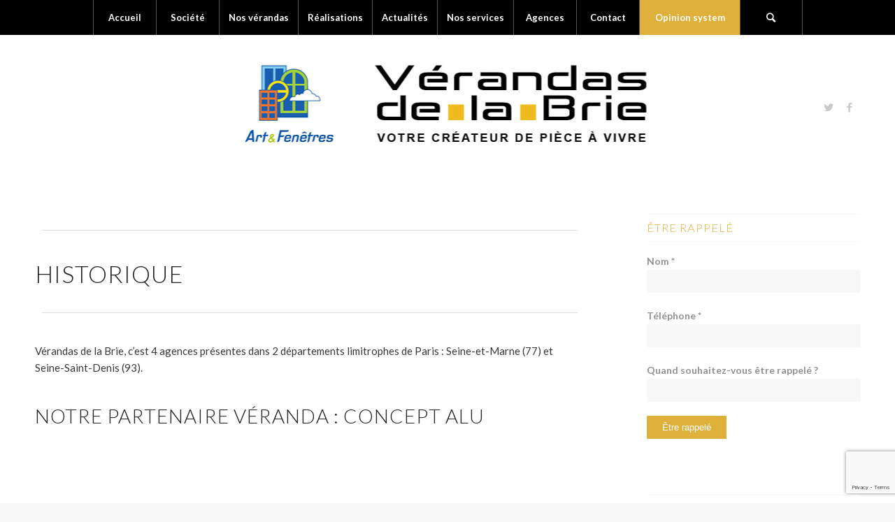

--- FILE ---
content_type: text/html; charset=UTF-8
request_url: http://www.verandasdelabrie.com/historique/
body_size: 9614
content:
<!DOCTYPE html>
<html lang="fr-FR" class="html_stretched responsive av-preloader-disabled av-default-lightbox  html_header_top html_logo_center html_bottom_nav_header html_top_nav_header html_menu_center html_custom html_header_sticky html_header_shrinking_disabled html_mobile_menu_tablet html_disabled html_header_searchicon html_content_align_center html_header_unstick_top_disabled html_header_stretch_disabled html_minimal_header html_elegant-blog html_entry_id_103 ">
<head>
<meta charset="UTF-8" />


<!-- mobile setting -->
<meta name="viewport" content="width=device-width, initial-scale=1, maximum-scale=1">

<!-- Scripts/CSS and wp_head hook -->

	<!-- This site is optimized with the Yoast SEO plugin v14.2 - https://yoast.com/wordpress/plugins/seo/ -->
	<title>Historique de Vérandas de la Brie et son patenaire Concept alu</title>
	<meta name="description" content="Vérandas de la Brie, c’est 4 agences présentes dans 2 départements limitrophes de Paris : Seine-et-Marne (77) et Seine-Saint-Denis (93)" />
	<meta name="robots" content="index, follow" />
	<meta name="googlebot" content="index, follow, max-snippet:-1, max-image-preview:large, max-video-preview:-1" />
	<meta name="bingbot" content="index, follow, max-snippet:-1, max-image-preview:large, max-video-preview:-1" />
	<link rel="canonical" href="http://www.verandasdelabrie.com/historique/" />
	<meta property="og:locale" content="fr_FR" />
	<meta property="og:type" content="article" />
	<meta property="og:title" content="Historique de Vérandas de la Brie et son patenaire Concept alu" />
	<meta property="og:description" content="Vérandas de la Brie, c’est 4 agences présentes dans 2 départements limitrophes de Paris : Seine-et-Marne (77) et Seine-Saint-Denis (93)" />
	<meta property="og:url" content="http://www.verandasdelabrie.com/historique/" />
	<meta property="og:site_name" content="Vérandas de la Brie" />
	<meta property="article:modified_time" content="2018-06-07T10:02:07+00:00" />
	<meta name="twitter:card" content="summary" />
	<script type="application/ld+json" class="yoast-schema-graph">{"@context":"https://schema.org","@graph":[{"@type":"WebSite","@id":"http://www.verandasdelabrie.com/#website","url":"http://www.verandasdelabrie.com/","name":"V\u00e9randas de la Brie","description":"Un site utilisant WordPress","potentialAction":[{"@type":"SearchAction","target":"http://www.verandasdelabrie.com/?s={search_term_string}","query-input":"required name=search_term_string"}],"inLanguage":"fr-FR"},{"@type":"WebPage","@id":"http://www.verandasdelabrie.com/historique/#webpage","url":"http://www.verandasdelabrie.com/historique/","name":"Historique de V\u00e9randas de la Brie et son patenaire Concept alu","isPartOf":{"@id":"http://www.verandasdelabrie.com/#website"},"datePublished":"2016-10-29T10:22:28+00:00","dateModified":"2018-06-07T10:02:07+00:00","description":"V\u00e9randas de la Brie, c\u2019est 4 agences pr\u00e9sentes dans 2 d\u00e9partements limitrophes de Paris : Seine-et-Marne (77) et Seine-Saint-Denis (93)","inLanguage":"fr-FR","potentialAction":[{"@type":"ReadAction","target":["http://www.verandasdelabrie.com/historique/"]}]}]}</script>
	<!-- / Yoast SEO plugin. -->


<link rel='dns-prefetch' href='//www.google.com' />
<link rel='dns-prefetch' href='//s.w.org' />
<link rel="alternate" type="application/rss+xml" title="Vérandas de la Brie &raquo; Flux" href="http://www.verandasdelabrie.com/feed/" />
<link rel="alternate" type="application/rss+xml" title="Vérandas de la Brie &raquo; Flux des commentaires" href="http://www.verandasdelabrie.com/comments/feed/" />

<!-- google webfont font replacement -->
<link rel='stylesheet' id='avia-google-webfont' href='//fonts.googleapis.com/css?family=Lato:300,400,700' type='text/css' media='all'/> 
		<script type="text/javascript">
			window._wpemojiSettings = {"baseUrl":"https:\/\/s.w.org\/images\/core\/emoji\/12.0.0-1\/72x72\/","ext":".png","svgUrl":"https:\/\/s.w.org\/images\/core\/emoji\/12.0.0-1\/svg\/","svgExt":".svg","source":{"concatemoji":"http:\/\/www.verandasdelabrie.com\/wp-includes\/js\/wp-emoji-release.min.js?ver=5.4.1"}};
			/*! This file is auto-generated */
			!function(e,a,t){var r,n,o,i,p=a.createElement("canvas"),s=p.getContext&&p.getContext("2d");function c(e,t){var a=String.fromCharCode;s.clearRect(0,0,p.width,p.height),s.fillText(a.apply(this,e),0,0);var r=p.toDataURL();return s.clearRect(0,0,p.width,p.height),s.fillText(a.apply(this,t),0,0),r===p.toDataURL()}function l(e){if(!s||!s.fillText)return!1;switch(s.textBaseline="top",s.font="600 32px Arial",e){case"flag":return!c([127987,65039,8205,9895,65039],[127987,65039,8203,9895,65039])&&(!c([55356,56826,55356,56819],[55356,56826,8203,55356,56819])&&!c([55356,57332,56128,56423,56128,56418,56128,56421,56128,56430,56128,56423,56128,56447],[55356,57332,8203,56128,56423,8203,56128,56418,8203,56128,56421,8203,56128,56430,8203,56128,56423,8203,56128,56447]));case"emoji":return!c([55357,56424,55356,57342,8205,55358,56605,8205,55357,56424,55356,57340],[55357,56424,55356,57342,8203,55358,56605,8203,55357,56424,55356,57340])}return!1}function d(e){var t=a.createElement("script");t.src=e,t.defer=t.type="text/javascript",a.getElementsByTagName("head")[0].appendChild(t)}for(i=Array("flag","emoji"),t.supports={everything:!0,everythingExceptFlag:!0},o=0;o<i.length;o++)t.supports[i[o]]=l(i[o]),t.supports.everything=t.supports.everything&&t.supports[i[o]],"flag"!==i[o]&&(t.supports.everythingExceptFlag=t.supports.everythingExceptFlag&&t.supports[i[o]]);t.supports.everythingExceptFlag=t.supports.everythingExceptFlag&&!t.supports.flag,t.DOMReady=!1,t.readyCallback=function(){t.DOMReady=!0},t.supports.everything||(n=function(){t.readyCallback()},a.addEventListener?(a.addEventListener("DOMContentLoaded",n,!1),e.addEventListener("load",n,!1)):(e.attachEvent("onload",n),a.attachEvent("onreadystatechange",function(){"complete"===a.readyState&&t.readyCallback()})),(r=t.source||{}).concatemoji?d(r.concatemoji):r.wpemoji&&r.twemoji&&(d(r.twemoji),d(r.wpemoji)))}(window,document,window._wpemojiSettings);
		</script>
		<style type="text/css">
img.wp-smiley,
img.emoji {
	display: inline !important;
	border: none !important;
	box-shadow: none !important;
	height: 1em !important;
	width: 1em !important;
	margin: 0 .07em !important;
	vertical-align: -0.1em !important;
	background: none !important;
	padding: 0 !important;
}
</style>
	<link rel='stylesheet' id='contact-form-7-css'  href='http://www.verandasdelabrie.com/wp-content/plugins/contact-form-7/includes/css/styles.css?ver=5.1.9' type='text/css' media='all' />
<link rel='stylesheet' id='parent-style-css'  href='http://www.verandasdelabrie.com/wp-content/themes/enfold/style.css?ver=5.4.1' type='text/css' media='all' />
<link rel='stylesheet' id='avia-grid-css'  href='http://www.verandasdelabrie.com/wp-content/themes/enfold/css/grid.css?ver=2' type='text/css' media='all' />
<link rel='stylesheet' id='avia-base-css'  href='http://www.verandasdelabrie.com/wp-content/themes/enfold/css/base.css?ver=2' type='text/css' media='all' />
<link rel='stylesheet' id='avia-layout-css'  href='http://www.verandasdelabrie.com/wp-content/themes/enfold/css/layout.css?ver=2' type='text/css' media='all' />
<link rel='stylesheet' id='avia-scs-css'  href='http://www.verandasdelabrie.com/wp-content/themes/enfold/css/shortcodes.css?ver=2' type='text/css' media='all' />
<link rel='stylesheet' id='avia-popup-css-css'  href='http://www.verandasdelabrie.com/wp-content/themes/enfold/js/aviapopup/magnific-popup.css?ver=1' type='text/css' media='screen' />
<link rel='stylesheet' id='avia-media-css'  href='http://www.verandasdelabrie.com/wp-content/themes/enfold/js/mediaelement/skin-1/mediaelementplayer.css?ver=1' type='text/css' media='screen' />
<link rel='stylesheet' id='avia-print-css'  href='http://www.verandasdelabrie.com/wp-content/themes/enfold/css/print.css?ver=1' type='text/css' media='print' />
<link rel='stylesheet' id='avia-dynamic-css'  href='http://www.verandasdelabrie.com/wp-content/uploads/dynamic_avia/enfold_child.css?ver=586208c3d180c' type='text/css' media='all' />
<link rel='stylesheet' id='avia-custom-css'  href='http://www.verandasdelabrie.com/wp-content/themes/enfold/css/custom.css?ver=2' type='text/css' media='all' />
<link rel='stylesheet' id='avia-style-css'  href='http://www.verandasdelabrie.com/wp-content/themes/enfold-child/style.css?ver=2' type='text/css' media='all' />
<script type='text/javascript' src='http://www.verandasdelabrie.com/wp-includes/js/jquery/jquery.js?ver=1.12.4-wp'></script>
<script type='text/javascript' src='http://www.verandasdelabrie.com/wp-includes/js/jquery/jquery-migrate.min.js?ver=1.4.1'></script>
<script type='text/javascript' src='http://www.verandasdelabrie.com/wp-content/themes/enfold/js/avia-compat.js?ver=2'></script>
<link rel='https://api.w.org/' href='http://www.verandasdelabrie.com/wp-json/' />
<link rel="EditURI" type="application/rsd+xml" title="RSD" href="http://www.verandasdelabrie.com/xmlrpc.php?rsd" />
<link rel="wlwmanifest" type="application/wlwmanifest+xml" href="http://www.verandasdelabrie.com/wp-includes/wlwmanifest.xml" /> 
<meta name="generator" content="WordPress 5.4.1" />
<link rel='shortlink' href='http://www.verandasdelabrie.com/?p=103' />
<link rel="alternate" type="application/json+oembed" href="http://www.verandasdelabrie.com/wp-json/oembed/1.0/embed?url=http%3A%2F%2Fwww.verandasdelabrie.com%2Fhistorique%2F" />
<link rel="alternate" type="text/xml+oembed" href="http://www.verandasdelabrie.com/wp-json/oembed/1.0/embed?url=http%3A%2F%2Fwww.verandasdelabrie.com%2Fhistorique%2F&#038;format=xml" />
<!-- Analytics by WP-Statistics v12.6.13 - https://WP-Statistics.com/ -->
<link rel="profile" href="http://gmpg.org/xfn/11" />
<link rel="alternate" type="application/rss+xml" title="Vérandas de la Brie RSS2 Feed" href="http://www.verandasdelabrie.com/feed/" />
<link rel="pingback" href="http://www.verandasdelabrie.com/xmlrpc.php" />

<style type='text/css' media='screen'>
 #top #header_main > .container, #top #header_main > .container .main_menu ul:first-child > li > a, #top #header_main #menu-item-shop .cart_dropdown_link{ height:206px; line-height: 206px; }
 .html_top_nav_header .av-logo-container{ height:206px;  }
 .html_header_top.html_header_sticky #top #wrap_all #main{ padding-top:256px; } 
</style>
<!--[if lt IE 9]><script src="http://www.verandasdelabrie.com/wp-content/themes/enfold/js/html5shiv.js"></script><![endif]-->
<link rel="icon" href="http://www.verandasdelabrie.com/wp-content/uploads/2016/11/favicon.jpg" type="image/x-icon">


<!--
Debugging Info for Theme support: 

Theme: Enfold
Version: 3.8
Installed: enfold
AviaFramework Version: 4.6
AviaBuilder Version: 0.9.1
- - - - - - - - - - -
ChildTheme: Enfold Child
ChildTheme Version: 
ChildTheme Installed: enfold

ML:512-PU:16-PLA:14
WP:5.4.1
Updates: disabled
-->

<style type='text/css'>
@font-face {font-family: 'entypo-fontello'; font-weight: normal; font-style: normal;
src: url('http://www.verandasdelabrie.com/wp-content/themes/enfold/config-templatebuilder/avia-template-builder/assets/fonts/entypo-fontello.eot?v=3');
src: url('http://www.verandasdelabrie.com/wp-content/themes/enfold/config-templatebuilder/avia-template-builder/assets/fonts/entypo-fontello.eot?v=3#iefix') format('embedded-opentype'), 
url('http://www.verandasdelabrie.com/wp-content/themes/enfold/config-templatebuilder/avia-template-builder/assets/fonts/entypo-fontello.woff?v=3') format('woff'), 
url('http://www.verandasdelabrie.com/wp-content/themes/enfold/config-templatebuilder/avia-template-builder/assets/fonts/entypo-fontello.ttf?v=3') format('truetype'), 
url('http://www.verandasdelabrie.com/wp-content/themes/enfold/config-templatebuilder/avia-template-builder/assets/fonts/entypo-fontello.svg?v=3#entypo-fontello') format('svg');
} #top .avia-font-entypo-fontello, body .avia-font-entypo-fontello, html body [data-av_iconfont='entypo-fontello']:before{ font-family: 'entypo-fontello'; }
</style><script src='https://www.google.com/recaptcha/api.js'></script>
<script>
  (function(i,s,o,g,r,a,m){i['GoogleAnalyticsObject']=r;i[r]=i[r]||function(){
  (i[r].q=i[r].q||[]).push(arguments)},i[r].l=1*new Date();a=s.createElement(o),
  m=s.getElementsByTagName(o)[0];a.async=1;a.src=g;m.parentNode.insertBefore(a,m)
  })(window,document,'script','https://www.google-analytics.com/analytics.js','ga');

  ga('create', 'UA-88821231-1', 'auto');
  ga('send', 'pageview');

</script>
<meta name="robots" content="index, follow"/>

<meta name="google-site-verification" content="qRDnZdHDQXmXbkj8AAHaJ0UA_MY64Dupr8FKuGbuN8Y" />
</head>




<body id="top" class="page-template-default page page-id-103 stretched lato no_sidebar_border" itemscope="itemscope" itemtype="https://schema.org/WebPage" >

	
	<div id='wrap_all'>

	
<header id='header' class='all_colors header_color light_bg_color  av_header_top av_logo_center av_bottom_nav_header av_top_nav_header av_menu_center av_custom av_header_sticky av_header_shrinking_disabled av_header_stretch_disabled av_mobile_menu_tablet av_header_searchicon av_header_unstick_top_disabled av_seperator_big_border av_minimal_header'  role="banner" itemscope="itemscope" itemtype="https://schema.org/WPHeader" >

<a id="advanced_menu_toggle" href="#" aria-hidden='true' data-av_icon='' data-av_iconfont='entypo-fontello'></a><a id="advanced_menu_hide" href="#" 	aria-hidden='true' data-av_icon='' data-av_iconfont='entypo-fontello'></a>		<div  id='header_main' class='container_wrap container_wrap_logo'>
	
        <div id='header_main_alternate' class='container_wrap'><div class='container'><nav class='main_menu' data-selectname='Sélectionner une page'  role="navigation" itemscope="itemscope" itemtype="https://schema.org/SiteNavigationElement" ><div class="avia-menu av-main-nav-wrap"><ul id="avia-menu" class="menu av-main-nav"><li id="menu-item-140" class="menu-item menu-item-type-post_type menu-item-object-page menu-item-home menu-item-top-level menu-item-top-level-1"><a href="http://www.verandasdelabrie.com/" itemprop="url"><span class="avia-bullet"></span><span class="avia-menu-text">Accueil</span><span class="avia-menu-fx"><span class="avia-arrow-wrap"><span class="avia-arrow"></span></span></span></a></li>
<li id="menu-item-139" class="menu-item menu-item-type-custom menu-item-object-custom current-menu-ancestor current-menu-parent menu-item-has-children menu-item-top-level menu-item-top-level-2"><a href="#" itemprop="url"><span class="avia-bullet"></span><span class="avia-menu-text">Société</span><span class="avia-menu-fx"><span class="avia-arrow-wrap"><span class="avia-arrow"></span></span></span></a>


<ul class="sub-menu">
	<li id="menu-item-142" class="menu-item menu-item-type-post_type menu-item-object-page current-menu-item page_item page-item-103 current_page_item"><a href="http://www.verandasdelabrie.com/historique/" itemprop="url"><span class="avia-bullet"></span><span class="avia-menu-text">Historique</span></a></li>
	<li id="menu-item-141" class="menu-item menu-item-type-post_type menu-item-object-page"><a href="http://www.verandasdelabrie.com/equipe/" itemprop="url"><span class="avia-bullet"></span><span class="avia-menu-text">Equipe</span></a></li>
	<li id="menu-item-143" class="menu-item menu-item-type-post_type menu-item-object-page"><a href="http://www.verandasdelabrie.com/savoir-faire/" itemprop="url"><span class="avia-bullet"></span><span class="avia-menu-text">Savoir-faire</span></a></li>
</ul>
</li>
<li id="menu-item-144" class="menu-item menu-item-type-custom menu-item-object-custom menu-item-has-children menu-item-top-level menu-item-top-level-3"><a href="#" itemprop="url"><span class="avia-bullet"></span><span class="avia-menu-text">Nos vérandas</span><span class="avia-menu-fx"><span class="avia-arrow-wrap"><span class="avia-arrow"></span></span></span></a>


<ul class="sub-menu">
	<li id="menu-item-148" class="menu-item menu-item-type-post_type menu-item-object-page"><a href="http://www.verandasdelabrie.com/verandas-extanxia/" itemprop="url"><span class="avia-bullet"></span><span class="avia-menu-text">Vérandas Extanxia®</span></a></li>
	<li id="menu-item-146" class="menu-item menu-item-type-post_type menu-item-object-page"><a href="http://www.verandasdelabrie.com/veranda-homea/" itemprop="url"><span class="avia-bullet"></span><span class="avia-menu-text">Vérandas Homéa</span></a></li>
	<li id="menu-item-147" class="menu-item menu-item-type-post_type menu-item-object-page"><a href="http://www.verandasdelabrie.com/verandas-armonia/" itemprop="url"><span class="avia-bullet"></span><span class="avia-menu-text">Vérandas Armonia</span></a></li>
	<li id="menu-item-149" class="menu-item menu-item-type-post_type menu-item-object-page"><a href="http://www.verandasdelabrie.com/verandas-options/" itemprop="url"><span class="avia-bullet"></span><span class="avia-menu-text">Options</span></a></li>
	<li id="menu-item-145" class="menu-item menu-item-type-post_type menu-item-object-page"><a href="http://www.verandasdelabrie.com/verandas-autres-produits/" itemprop="url"><span class="avia-bullet"></span><span class="avia-menu-text">Autres produits</span></a></li>
</ul>
</li>
<li id="menu-item-150" class="menu-item menu-item-type-post_type menu-item-object-page menu-item-top-level menu-item-top-level-4"><a href="http://www.verandasdelabrie.com/realisations/" itemprop="url"><span class="avia-bullet"></span><span class="avia-menu-text">Réalisations</span><span class="avia-menu-fx"><span class="avia-arrow-wrap"><span class="avia-arrow"></span></span></span></a></li>
<li id="menu-item-485" class="menu-item menu-item-type-post_type menu-item-object-page menu-item-top-level menu-item-top-level-5"><a href="http://www.verandasdelabrie.com/actualites-verandas-de-brie/" itemprop="url"><span class="avia-bullet"></span><span class="avia-menu-text">Actualités</span><span class="avia-menu-fx"><span class="avia-arrow-wrap"><span class="avia-arrow"></span></span></span></a></li>
<li id="menu-item-152" class="menu-item menu-item-type-custom menu-item-object-custom menu-item-has-children menu-item-top-level menu-item-top-level-6"><a href="#" itemprop="url"><span class="avia-bullet"></span><span class="avia-menu-text">Nos services</span><span class="avia-menu-fx"><span class="avia-arrow-wrap"><span class="avia-arrow"></span></span></span></a>


<ul class="sub-menu">
	<li id="menu-item-154" class="menu-item menu-item-type-post_type menu-item-object-page"><a href="http://www.verandasdelabrie.com/garanties/" itemprop="url"><span class="avia-bullet"></span><span class="avia-menu-text">Garanties</span></a></li>
	<li id="menu-item-153" class="menu-item menu-item-type-post_type menu-item-object-page"><a href="http://www.verandasdelabrie.com/financement/" itemprop="url"><span class="avia-bullet"></span><span class="avia-menu-text">Financement</span></a></li>
</ul>
</li>
<li id="menu-item-156" class="menu-item menu-item-type-custom menu-item-object-custom menu-item-has-children menu-item-top-level menu-item-top-level-7"><a href="#" itemprop="url"><span class="avia-bullet"></span><span class="avia-menu-text">Agences</span><span class="avia-menu-fx"><span class="avia-arrow-wrap"><span class="avia-arrow"></span></span></span></a>


<ul class="sub-menu">
	<li id="menu-item-159" class="menu-item menu-item-type-post_type menu-item-object-page"><a href="http://www.verandasdelabrie.com/saint-thibault-vignes-77/" itemprop="url"><span class="avia-bullet"></span><span class="avia-menu-text">Saint Thibault des Vignes (77)</span></a></li>
	<li id="menu-item-160" class="menu-item menu-item-type-post_type menu-item-object-page"><a href="http://www.verandasdelabrie.com/serris-77/" itemprop="url"><span class="avia-bullet"></span><span class="avia-menu-text">Serris (77)</span></a></li>
	<li id="menu-item-158" class="menu-item menu-item-type-post_type menu-item-object-page"><a href="http://www.verandasdelabrie.com/mareuil-meaux-77/" itemprop="url"><span class="avia-bullet"></span><span class="avia-menu-text">Mareuil-lès-Meaux (77)</span></a></li>
	<li id="menu-item-157" class="menu-item menu-item-type-post_type menu-item-object-page"><a href="http://www.verandasdelabrie.com/gagny-93/" itemprop="url"><span class="avia-bullet"></span><span class="avia-menu-text">Gagny (93)</span></a></li>
</ul>
</li>
<li id="menu-item-155" class="menu-item menu-item-type-post_type menu-item-object-page menu-item-top-level menu-item-top-level-8"><a href="http://www.verandasdelabrie.com/contact/" itemprop="url"><span class="avia-bullet"></span><span class="avia-menu-text">Contact</span><span class="avia-menu-fx"><span class="avia-arrow-wrap"><span class="avia-arrow"></span></span></span></a></li>
<li id="menu-item-161" class="menu-item menu-item-type-custom menu-item-object-custom av-menu-button av-menu-button-colored menu-item-top-level menu-item-top-level-9"><a target="_blank" href="http://fermeture-de-la-brie.opinionsystem.fr/" itemprop="url"><span class="avia-bullet"></span><span class="avia-menu-text">Opinion system</span><span class="avia-menu-fx"><span class="avia-arrow-wrap"><span class="avia-arrow"></span></span></span></a></li>
<li id="menu-item-search" class="noMobile menu-item menu-item-search-dropdown menu-item-avia-special">
							<a href="?s=" data-avia-search-tooltip="

&lt;form action=&quot;http://www.verandasdelabrie.com/&quot; id=&quot;searchform&quot; method=&quot;get&quot; class=&quot;&quot;&gt;
	&lt;div&gt;
		&lt;input type=&quot;submit&quot; value=&quot;&quot; id=&quot;searchsubmit&quot; class=&quot;button avia-font-entypo-fontello&quot; /&gt;
		&lt;input type=&quot;text&quot; id=&quot;s&quot; name=&quot;s&quot; value=&quot;&quot; placeholder='Rechercher' /&gt;
			&lt;/div&gt;
&lt;/form&gt;" aria-hidden='true' data-av_icon='' data-av_iconfont='entypo-fontello'><span class="avia_hidden_link_text">Rechercher</span></a>
	        		   </li></ul></div></nav></div> </div> 
		<!-- end container_wrap-->
		</div>
		
		<div class='header_bg'></div>

<!-- end header -->
</header>
		
	<div id='main' class='all_colors' data-scroll-offset='204'>

	<div class='av-section-bottom-logo header_color'><div class='container av-logo-container'><div class='inner-container'><strong class='logo'><a href='http://www.verandasdelabrie.com/'><img height='100' width='300' src='http://www.verandasdelabrie.com/wp-content/uploads/2016/11/verandas-de-la-brie-logotype.jpg' alt='Vérandas de la Brie' /></a></strong><ul class='noLightbox social_bookmarks icon_count_2'><li class='social_bookmarks_twitter av-social-link-twitter social_icon_1'><a target='_blank' href='https://twitter.com/ArtetFenetres?lang=fr' aria-hidden='true' data-av_icon='' data-av_iconfont='entypo-fontello' title='Twitter'><span class='avia_hidden_link_text'>Twitter</span></a></li><li class='social_bookmarks_facebook av-social-link-facebook social_icon_2'><a target='_blank' href='https://www.facebook.com/fermeturesdelabrie?ref=hl' aria-hidden='true' data-av_icon='' data-av_iconfont='entypo-fontello' title='Facebook'><span class='avia_hidden_link_text'>Facebook</span></a></li></ul></div></div></div><div  class='main_color container_wrap_first container_wrap sidebar_right'   ><div class='container' ><main  role="main" itemprop="mainContentOfPage"  class='template-page content  av-content-small alpha units'><div class='post-entry post-entry-type-page post-entry-103'><div class='entry-content-wrapper clearfix'>
<div class="flex_column av_one_full  flex_column_div av-zero-column-padding first  avia-builder-el-1  el_after_av_sidebar  avia-builder-el-last  " style='border-radius:0px; '><div style=' margin-top:10px; margin-bottom:30px;'  class='hr hr-custom hr-left hr-icon-yes  avia-builder-el-2  el_before_av_textblock  avia-builder-el-first '><span class='hr-inner   inner-border-av-border-thin' style=' width:100%; border-color:#dddddd;' ><span class='hr-inner-style'></span></span><span class='av-seperator-icon'  aria-hidden='true' data-av_icon='' data-av_iconfont='entypo-fontello'></span><span class='hr-inner   inner-border-av-border-thin' style=' width:100%; border-color:#dddddd;' ><span class='hr-inner-style'></span></span></div>
<section class="av_textblock_section"  itemscope="itemscope" itemtype="https://schema.org/CreativeWork" ><div class='avia_textblock '   itemprop="text" ><h1>Historique</h1>
</div></section>
<div style=' margin-top:10px; margin-bottom:30px;'  class='hr hr-custom hr-left hr-icon-yes  avia-builder-el-4  el_after_av_textblock  el_before_av_textblock '><span class='hr-inner   inner-border-av-border-thin' style=' width:100%; border-color:#dddddd;' ><span class='hr-inner-style'></span></span><span class='av-seperator-icon'  aria-hidden='true' data-av_icon='' data-av_iconfont='entypo-fontello'></span><span class='hr-inner   inner-border-av-border-thin' style=' width:100%; border-color:#dddddd;' ><span class='hr-inner-style'></span></span></div>
<section class="av_textblock_section"  itemscope="itemscope" itemtype="https://schema.org/CreativeWork" ><div class='avia_textblock '   itemprop="text" ><p>Vérandas de la Brie, c’est 4 agences présentes dans 2 départements limitrophes de Paris : Seine-et-Marne (77) et Seine-Saint-Denis (93).</p>
<h2>Notre partenaire véranda : Concept alu</h2>
</div></section></div>
</div></div></main><!-- close content main element --> <!-- section close by builder template --><aside class='sidebar sidebar_right  alpha units'  role="complementary" itemscope="itemscope" itemtype="https://schema.org/WPSideBar" ><div class='inner_sidebar extralight-border'><section id="text-20" class="widget clearfix widget_text"><h3 class="widgettitle">&Ecirc;tre rappelé</h3>			<div class="textwidget"><div role="form" class="wpcf7" id="wpcf7-f450-o1" lang="fr-FR" dir="ltr">
<div class="screen-reader-response" aria-live="polite"></div>
<form action="/historique/#wpcf7-f450-o1" method="post" class="wpcf7-form" novalidate="novalidate">
<div style="display: none;">
<input type="hidden" name="_wpcf7" value="450" />
<input type="hidden" name="_wpcf7_version" value="5.1.9" />
<input type="hidden" name="_wpcf7_locale" value="fr_FR" />
<input type="hidden" name="_wpcf7_unit_tag" value="wpcf7-f450-o1" />
<input type="hidden" name="_wpcf7_container_post" value="0" />
<input type="hidden" name="g-recaptcha-response" value="" />
</div>
<p><label> Nom *<br />
    <span class="wpcf7-form-control-wrap your-name"><input type="text" name="your-name" value="" size="40" class="wpcf7-form-control wpcf7-text wpcf7-validates-as-required" aria-required="true" aria-invalid="false" /></span> </label></p>
<p><label> Téléphone *<br />
     <span class="wpcf7-form-control-wrap telephone"><input type="tel" name="telephone" value="" size="40" class="wpcf7-form-control wpcf7-text wpcf7-tel wpcf7-validates-as-required wpcf7-validates-as-tel" aria-required="true" aria-invalid="false" /></span> </label></p>
<p><label> Quand souhaitez-vous être rappelé ?<br />
     <span class="wpcf7-form-control-wrap dispo"><input type="text" name="dispo" value="" size="40" class="wpcf7-form-control wpcf7-text" aria-invalid="false" /></span> </label></p>
<p><input type="submit" value="&Ecirc;tre rappelé" class="wpcf7-form-control wpcf7-submit" /></p>
<div class="wpcf7-response-output wpcf7-display-none" aria-hidden="true"></div></form></div></div>
		<span class="seperator extralight-border"></span></section><section id="text-13" class="widget clearfix widget_text"><h3 class="widgettitle">NOS RÉALISATIONS</h3>			<div class="textwidget"></div>
		<span class="seperator extralight-border"></span></section><section id="text-14" class="widget clearfix widget_text"><h3 class="widgettitle">NOS SERVICES</h3>			<div class="textwidget"><style>
#link_services_sidebar {
width: 342px;
height: 92px;
background: url('http://www.verandasdelabrie.com/wp-content/uploads/2016/11/side-bar-garantie.jpg');
}
#link_services_sidebar:hover {
background: url('http://www.verandasdelabrie.com/wp-content/uploads/2016/12/side-bar-garantie-hover.jpg');
}
#link_services_sidebar2 {
width: 342px;
height: 92px;
background: url('http://www.verandasdelabrie.com/wp-content/uploads/2016/11/side-bar-financement-1.jpg');
}
#link_services_sidebar2:hover {
background: url('http://www.verandasdelabrie.com/wp-content/uploads/2016/12/side-bar-financement-hover.jpg');
}
</style>
<p><a href="http://www.verandasdelabrie.com/garantie/"><img id="link_services_sidebar"></a><br />
<a href="http://www.verandasdelabrie.com/financement/"><img id="link_services_sidebar2"></a></p>
</div>
		<span class="seperator extralight-border"></span></section></div></aside>		</div><!--end builder template--></div><!-- close default .container_wrap element -->						<div class='container_wrap footer_color' id='footer'>

					<div class='container'>

						<div class='flex_column av_one_fourth  first el_before_av_one_fourth'><section id="text-8" class="widget clearfix widget_text"><h3 class="widgettitle">VÉRANDAS DE LA BRIE</h3>			<div class="textwidget"><p><a href="	http://www.verandasdelabrie.com/historique/" style="text-decoration:none;">Historique</a><br />
<a href="	http://www.verandasdelabrie.com/equipe/" style="text-decoration:none;">Equipe</a><br />
<a href="	http://www.verandasdelabrie.com/savoir-faire/" style="text-decoration:none;">Savoir-faire</a><br />
<a href="	http://www.verandasdelabrie.com/realisations/" style="text-decoration:none;">Réalisations</a><br />
<a href="	http://www.verandasdelabrie.com/actualites-verandas-de-brie/" style="text-decoration:none;">Actualités</a><br />
<a href="	http://www.verandasdelabrie.com/garantie/" style="text-decoration:none;">Garantie</a><br />
<a href="	http://www.verandasdelabrie.com/financement/" style="text-decoration:none;">Financement</a></p>
</div>
		<span class="seperator extralight-border"></span></section></div><div class='flex_column av_one_fourth  el_after_av_one_fourth  el_before_av_one_fourth '><section id="text-9" class="widget clearfix widget_text"><h3 class="widgettitle">NOS VÉRANDAS</h3>			<div class="textwidget"><p><a href="	http://www.verandasdelabrie.com/verandas-rectangulaires/" style="text-decoration:none;">Vérandas Rectangulaires</a><br />
<a href="	http://www.verandasdelabrie.com/veranda-pans-coupes/" style="text-decoration:none;">Vérandas Pans Coupés</a><br />
<a href="	http://www.verandasdelabrie.com/verandas-rayonnantes/" style="text-decoration:none;">Vérandas Rayonnantes</a><br />
<a href="	http://www.verandasdelabrie.com/verandas-toiture-plate/" style="text-decoration:none;">Vérandas Toiture Plate</a><br />
<a href="	http://www.verandasdelabrie.com/verandas-formes-speciales/" style="text-decoration:none;">Vérandas Formes Spéciales</a></p>
</div>
		<span class="seperator extralight-border"></span></section></div><div class='flex_column av_one_fourth  el_after_av_one_fourth  el_before_av_one_fourth '><section id="text-10" class="widget clearfix widget_text"><h3 class="widgettitle">AGENCES</h3>			<div class="textwidget"><p><a href="	http://www.verandasdelabrie.com/saint-thibault-vignes-77/" style="text-decoration:none;">Saint Thibault des Vignes (77)</a><br />
<a href="	http://www.verandasdelabrie.com/serris-77/" style="text-decoration:none;">Serris (77)</a><br />
<a href="	http://www.verandasdelabrie.com/mareuil-meaux-77/" style="text-decoration:none;">Mareuil-Lès-Meaux (77)</a><br />
<a href="	http://www.verandasdelabrie.com/gagny-93/" style="text-decoration:none;">Gagny (93)</a></p>
</div>
		<span class="seperator extralight-border"></span></section></div><div class='flex_column av_one_fourth  el_after_av_one_fourth  el_before_av_one_fourth '><section id="text-11" class="widget clearfix widget_text"><h3 class="widgettitle">INFORMATIONS PRATIQUES</h3>			<div class="textwidget"><p><a href="	http://www.verandasdelabrie.com/contact/" style="text-decoration:none;">Contact</a><br />
<a href="	http://www.verandasdelabrie.com/mentions-legales/" style="text-decoration:none;">Mentions légales</a><br />
<a href="	http://www.verandasdelabrie.com/plan-du-site/" style="text-decoration:none;">Plan du site</a></p>
</div>
		<span class="seperator extralight-border"></span></section></div>

					</div>


				<!-- ####### END FOOTER CONTAINER ####### -->
				</div>

	


			

			
				<footer class='container_wrap socket_color' id='socket'  role="contentinfo" itemscope="itemscope" itemtype="https://schema.org/WPFooter" >
                    <div class='container'>

                        <span class='copyright'>© Copyright 2016 - Vérandas de la Brie | Conception et création web : <a class="link_footer_gfor" href="http://gfor.fr" style="text-decoration:none;" target="blank">Gfor Créations</a></span>

                        <ul class='noLightbox social_bookmarks icon_count_2'><li class='social_bookmarks_twitter av-social-link-twitter social_icon_1'><a target='_blank' href='https://twitter.com/ArtetFenetres?lang=fr' aria-hidden='true' data-av_icon='' data-av_iconfont='entypo-fontello' title='Twitter'><span class='avia_hidden_link_text'>Twitter</span></a></li><li class='social_bookmarks_facebook av-social-link-facebook social_icon_2'><a target='_blank' href='https://www.facebook.com/fermeturesdelabrie?ref=hl' aria-hidden='true' data-av_icon='' data-av_iconfont='entypo-fontello' title='Facebook'><span class='avia_hidden_link_text'>Facebook</span></a></li></ul>
                    </div>

	            <!-- ####### END SOCKET CONTAINER ####### -->
				</footer>


					<!-- end main -->
		</div>
		
		<!-- end wrap_all --></div>


 <script type='text/javascript'>
 /* <![CDATA[ */  
var avia_framework_globals = avia_framework_globals || {};
    avia_framework_globals.frameworkUrl = 'http://www.verandasdelabrie.com/wp-content/themes/enfold/framework/';
    avia_framework_globals.installedAt = 'http://www.verandasdelabrie.com/wp-content/themes/enfold/';
    avia_framework_globals.ajaxurl = 'http://www.verandasdelabrie.com/wp-admin/admin-ajax.php';
/* ]]> */ 
</script>
 
 <script type='text/javascript'>
/* <![CDATA[ */
var wpcf7 = {"apiSettings":{"root":"http:\/\/www.verandasdelabrie.com\/wp-json\/contact-form-7\/v1","namespace":"contact-form-7\/v1"},"cached":"1"};
/* ]]> */
</script>
<script type='text/javascript' src='http://www.verandasdelabrie.com/wp-content/plugins/contact-form-7/includes/js/scripts.js?ver=5.1.9'></script>
<script type='text/javascript' src='https://www.google.com/recaptcha/api.js?render=6LfydqsUAAAAAO57Tkl-LVSxiIRa5E2MgeqIKdU-&#038;ver=3.0'></script>
<script type='text/javascript' src='http://www.verandasdelabrie.com/wp-content/themes/enfold/js/avia.js?ver=3'></script>
<script type='text/javascript' src='http://www.verandasdelabrie.com/wp-content/themes/enfold/js/shortcodes.js?ver=3'></script>
<script type='text/javascript' src='http://www.verandasdelabrie.com/wp-content/themes/enfold/js/aviapopup/jquery.magnific-popup.min.js?ver=2'></script>
<script type='text/javascript'>
var mejsL10n = {"language":"fr","strings":{"mejs.download-file":"T\u00e9l\u00e9charger le fichier","mejs.install-flash":"Vous utilisez un navigateur qui n\u2019a pas le lecteur Flash activ\u00e9 ou install\u00e9. Veuillez activer votre extension Flash ou t\u00e9l\u00e9charger la derni\u00e8re version \u00e0 partir de cette adresse\u00a0: https:\/\/get.adobe.com\/flashplayer\/","mejs.fullscreen":"Plein \u00e9cran","mejs.play":"Lecture","mejs.pause":"Pause","mejs.time-slider":"Curseur de temps","mejs.time-help-text":"Utilisez les fl\u00e8ches droite\/gauche pour avancer d\u2019une seconde, haut\/bas pour avancer de dix secondes.","mejs.live-broadcast":"\u00c9mission en direct","mejs.volume-help-text":"Utilisez les fl\u00e8ches haut\/bas pour augmenter ou diminuer le volume.","mejs.unmute":"R\u00e9activer le son","mejs.mute":"Muet","mejs.volume-slider":"Curseur de volume","mejs.video-player":"Lecteur vid\u00e9o","mejs.audio-player":"Lecteur audio","mejs.captions-subtitles":"L\u00e9gendes\/Sous-titres","mejs.captions-chapters":"Chapitres","mejs.none":"Aucun","mejs.afrikaans":"Afrikaans","mejs.albanian":"Albanais","mejs.arabic":"Arabe","mejs.belarusian":"Bi\u00e9lorusse","mejs.bulgarian":"Bulgare","mejs.catalan":"Catalan","mejs.chinese":"Chinois","mejs.chinese-simplified":"Chinois (simplifi\u00e9)","mejs.chinese-traditional":"Chinois (traditionnel)","mejs.croatian":"Croate","mejs.czech":"Tch\u00e8que","mejs.danish":"Danois","mejs.dutch":"N\u00e9erlandais","mejs.english":"Anglais","mejs.estonian":"Estonien","mejs.filipino":"Filipino","mejs.finnish":"Finnois","mejs.french":"Fran\u00e7ais","mejs.galician":"Galicien","mejs.german":"Allemand","mejs.greek":"Grec","mejs.haitian-creole":"Cr\u00e9ole ha\u00eftien","mejs.hebrew":"H\u00e9breu","mejs.hindi":"Hindi","mejs.hungarian":"Hongrois","mejs.icelandic":"Islandais","mejs.indonesian":"Indon\u00e9sien","mejs.irish":"Irlandais","mejs.italian":"Italien","mejs.japanese":"Japonais","mejs.korean":"Cor\u00e9en","mejs.latvian":"Letton","mejs.lithuanian":"Lituanien","mejs.macedonian":"Mac\u00e9donien","mejs.malay":"Malais","mejs.maltese":"Maltais","mejs.norwegian":"Norv\u00e9gien","mejs.persian":"Perse","mejs.polish":"Polonais","mejs.portuguese":"Portugais","mejs.romanian":"Roumain","mejs.russian":"Russe","mejs.serbian":"Serbe","mejs.slovak":"Slovaque","mejs.slovenian":"Slov\u00e9nien","mejs.spanish":"Espagnol","mejs.swahili":"Swahili","mejs.swedish":"Su\u00e9dois","mejs.tagalog":"Tagalog","mejs.thai":"Thai","mejs.turkish":"Turc","mejs.ukrainian":"Ukrainien","mejs.vietnamese":"Vietnamien","mejs.welsh":"Ga\u00e9lique","mejs.yiddish":"Yiddish"}};
</script>
<script type='text/javascript' src='http://www.verandasdelabrie.com/wp-includes/js/mediaelement/mediaelement-and-player.min.js?ver=4.2.13-9993131'></script>
<script type='text/javascript' src='http://www.verandasdelabrie.com/wp-includes/js/mediaelement/mediaelement-migrate.min.js?ver=5.4.1'></script>
<script type='text/javascript'>
/* <![CDATA[ */
var _wpmejsSettings = {"pluginPath":"\/wp-includes\/js\/mediaelement\/","classPrefix":"mejs-","stretching":"responsive"};
/* ]]> */
</script>
<script type='text/javascript' src='http://www.verandasdelabrie.com/wp-includes/js/mediaelement/wp-mediaelement.min.js?ver=5.4.1'></script>
<script type='text/javascript' src='http://www.verandasdelabrie.com/wp-includes/js/wp-embed.min.js?ver=5.4.1'></script>
<script type="text/javascript">
( function( sitekey, actions ) {

	document.addEventListener( 'DOMContentLoaded', function( event ) {
		var wpcf7recaptcha = {

			execute: function( action ) {
				grecaptcha.execute(
					sitekey,
					{ action: action }
				).then( function( token ) {
					var event = new CustomEvent( 'wpcf7grecaptchaexecuted', {
						detail: {
							action: action,
							token: token,
						},
					} );

					document.dispatchEvent( event );
				} );
			},

			executeOnHomepage: function() {
				wpcf7recaptcha.execute( actions[ 'homepage' ] );
			},

			executeOnContactform: function() {
				wpcf7recaptcha.execute( actions[ 'contactform' ] );
			},

		};

		grecaptcha.ready(
			wpcf7recaptcha.executeOnHomepage
		);

		document.addEventListener( 'change',
			wpcf7recaptcha.executeOnContactform, false
		);

		document.addEventListener( 'wpcf7submit',
			wpcf7recaptcha.executeOnHomepage, false
		);

	} );

	document.addEventListener( 'wpcf7grecaptchaexecuted', function( event ) {
		var fields = document.querySelectorAll(
			"form.wpcf7-form input[name='g-recaptcha-response']"
		);

		for ( var i = 0; i < fields.length; i++ ) {
			var field = fields[ i ];
			field.setAttribute( 'value', event.detail.token );
		}
	} );

} )(
	'6LfydqsUAAAAAO57Tkl-LVSxiIRa5E2MgeqIKdU-',
	{"homepage":"homepage","contactform":"contactform"}
);
</script>
<a href='#top' title='Faire défiler vers le haut' id='scroll-top-link' aria-hidden='true' data-av_icon='' data-av_iconfont='entypo-fontello'><span class="avia_hidden_link_text">Faire défiler vers le haut</span></a>

<div id="fb-root"></div>
</body>
</html>


--- FILE ---
content_type: text/html; charset=utf-8
request_url: https://www.google.com/recaptcha/api2/anchor?ar=1&k=6LfydqsUAAAAAO57Tkl-LVSxiIRa5E2MgeqIKdU-&co=aHR0cDovL3d3dy52ZXJhbmRhc2RlbGFicmllLmNvbTo4MA..&hl=en&v=PoyoqOPhxBO7pBk68S4YbpHZ&size=invisible&anchor-ms=20000&execute-ms=30000&cb=9243djs36aw3
body_size: 48679
content:
<!DOCTYPE HTML><html dir="ltr" lang="en"><head><meta http-equiv="Content-Type" content="text/html; charset=UTF-8">
<meta http-equiv="X-UA-Compatible" content="IE=edge">
<title>reCAPTCHA</title>
<style type="text/css">
/* cyrillic-ext */
@font-face {
  font-family: 'Roboto';
  font-style: normal;
  font-weight: 400;
  font-stretch: 100%;
  src: url(//fonts.gstatic.com/s/roboto/v48/KFO7CnqEu92Fr1ME7kSn66aGLdTylUAMa3GUBHMdazTgWw.woff2) format('woff2');
  unicode-range: U+0460-052F, U+1C80-1C8A, U+20B4, U+2DE0-2DFF, U+A640-A69F, U+FE2E-FE2F;
}
/* cyrillic */
@font-face {
  font-family: 'Roboto';
  font-style: normal;
  font-weight: 400;
  font-stretch: 100%;
  src: url(//fonts.gstatic.com/s/roboto/v48/KFO7CnqEu92Fr1ME7kSn66aGLdTylUAMa3iUBHMdazTgWw.woff2) format('woff2');
  unicode-range: U+0301, U+0400-045F, U+0490-0491, U+04B0-04B1, U+2116;
}
/* greek-ext */
@font-face {
  font-family: 'Roboto';
  font-style: normal;
  font-weight: 400;
  font-stretch: 100%;
  src: url(//fonts.gstatic.com/s/roboto/v48/KFO7CnqEu92Fr1ME7kSn66aGLdTylUAMa3CUBHMdazTgWw.woff2) format('woff2');
  unicode-range: U+1F00-1FFF;
}
/* greek */
@font-face {
  font-family: 'Roboto';
  font-style: normal;
  font-weight: 400;
  font-stretch: 100%;
  src: url(//fonts.gstatic.com/s/roboto/v48/KFO7CnqEu92Fr1ME7kSn66aGLdTylUAMa3-UBHMdazTgWw.woff2) format('woff2');
  unicode-range: U+0370-0377, U+037A-037F, U+0384-038A, U+038C, U+038E-03A1, U+03A3-03FF;
}
/* math */
@font-face {
  font-family: 'Roboto';
  font-style: normal;
  font-weight: 400;
  font-stretch: 100%;
  src: url(//fonts.gstatic.com/s/roboto/v48/KFO7CnqEu92Fr1ME7kSn66aGLdTylUAMawCUBHMdazTgWw.woff2) format('woff2');
  unicode-range: U+0302-0303, U+0305, U+0307-0308, U+0310, U+0312, U+0315, U+031A, U+0326-0327, U+032C, U+032F-0330, U+0332-0333, U+0338, U+033A, U+0346, U+034D, U+0391-03A1, U+03A3-03A9, U+03B1-03C9, U+03D1, U+03D5-03D6, U+03F0-03F1, U+03F4-03F5, U+2016-2017, U+2034-2038, U+203C, U+2040, U+2043, U+2047, U+2050, U+2057, U+205F, U+2070-2071, U+2074-208E, U+2090-209C, U+20D0-20DC, U+20E1, U+20E5-20EF, U+2100-2112, U+2114-2115, U+2117-2121, U+2123-214F, U+2190, U+2192, U+2194-21AE, U+21B0-21E5, U+21F1-21F2, U+21F4-2211, U+2213-2214, U+2216-22FF, U+2308-230B, U+2310, U+2319, U+231C-2321, U+2336-237A, U+237C, U+2395, U+239B-23B7, U+23D0, U+23DC-23E1, U+2474-2475, U+25AF, U+25B3, U+25B7, U+25BD, U+25C1, U+25CA, U+25CC, U+25FB, U+266D-266F, U+27C0-27FF, U+2900-2AFF, U+2B0E-2B11, U+2B30-2B4C, U+2BFE, U+3030, U+FF5B, U+FF5D, U+1D400-1D7FF, U+1EE00-1EEFF;
}
/* symbols */
@font-face {
  font-family: 'Roboto';
  font-style: normal;
  font-weight: 400;
  font-stretch: 100%;
  src: url(//fonts.gstatic.com/s/roboto/v48/KFO7CnqEu92Fr1ME7kSn66aGLdTylUAMaxKUBHMdazTgWw.woff2) format('woff2');
  unicode-range: U+0001-000C, U+000E-001F, U+007F-009F, U+20DD-20E0, U+20E2-20E4, U+2150-218F, U+2190, U+2192, U+2194-2199, U+21AF, U+21E6-21F0, U+21F3, U+2218-2219, U+2299, U+22C4-22C6, U+2300-243F, U+2440-244A, U+2460-24FF, U+25A0-27BF, U+2800-28FF, U+2921-2922, U+2981, U+29BF, U+29EB, U+2B00-2BFF, U+4DC0-4DFF, U+FFF9-FFFB, U+10140-1018E, U+10190-1019C, U+101A0, U+101D0-101FD, U+102E0-102FB, U+10E60-10E7E, U+1D2C0-1D2D3, U+1D2E0-1D37F, U+1F000-1F0FF, U+1F100-1F1AD, U+1F1E6-1F1FF, U+1F30D-1F30F, U+1F315, U+1F31C, U+1F31E, U+1F320-1F32C, U+1F336, U+1F378, U+1F37D, U+1F382, U+1F393-1F39F, U+1F3A7-1F3A8, U+1F3AC-1F3AF, U+1F3C2, U+1F3C4-1F3C6, U+1F3CA-1F3CE, U+1F3D4-1F3E0, U+1F3ED, U+1F3F1-1F3F3, U+1F3F5-1F3F7, U+1F408, U+1F415, U+1F41F, U+1F426, U+1F43F, U+1F441-1F442, U+1F444, U+1F446-1F449, U+1F44C-1F44E, U+1F453, U+1F46A, U+1F47D, U+1F4A3, U+1F4B0, U+1F4B3, U+1F4B9, U+1F4BB, U+1F4BF, U+1F4C8-1F4CB, U+1F4D6, U+1F4DA, U+1F4DF, U+1F4E3-1F4E6, U+1F4EA-1F4ED, U+1F4F7, U+1F4F9-1F4FB, U+1F4FD-1F4FE, U+1F503, U+1F507-1F50B, U+1F50D, U+1F512-1F513, U+1F53E-1F54A, U+1F54F-1F5FA, U+1F610, U+1F650-1F67F, U+1F687, U+1F68D, U+1F691, U+1F694, U+1F698, U+1F6AD, U+1F6B2, U+1F6B9-1F6BA, U+1F6BC, U+1F6C6-1F6CF, U+1F6D3-1F6D7, U+1F6E0-1F6EA, U+1F6F0-1F6F3, U+1F6F7-1F6FC, U+1F700-1F7FF, U+1F800-1F80B, U+1F810-1F847, U+1F850-1F859, U+1F860-1F887, U+1F890-1F8AD, U+1F8B0-1F8BB, U+1F8C0-1F8C1, U+1F900-1F90B, U+1F93B, U+1F946, U+1F984, U+1F996, U+1F9E9, U+1FA00-1FA6F, U+1FA70-1FA7C, U+1FA80-1FA89, U+1FA8F-1FAC6, U+1FACE-1FADC, U+1FADF-1FAE9, U+1FAF0-1FAF8, U+1FB00-1FBFF;
}
/* vietnamese */
@font-face {
  font-family: 'Roboto';
  font-style: normal;
  font-weight: 400;
  font-stretch: 100%;
  src: url(//fonts.gstatic.com/s/roboto/v48/KFO7CnqEu92Fr1ME7kSn66aGLdTylUAMa3OUBHMdazTgWw.woff2) format('woff2');
  unicode-range: U+0102-0103, U+0110-0111, U+0128-0129, U+0168-0169, U+01A0-01A1, U+01AF-01B0, U+0300-0301, U+0303-0304, U+0308-0309, U+0323, U+0329, U+1EA0-1EF9, U+20AB;
}
/* latin-ext */
@font-face {
  font-family: 'Roboto';
  font-style: normal;
  font-weight: 400;
  font-stretch: 100%;
  src: url(//fonts.gstatic.com/s/roboto/v48/KFO7CnqEu92Fr1ME7kSn66aGLdTylUAMa3KUBHMdazTgWw.woff2) format('woff2');
  unicode-range: U+0100-02BA, U+02BD-02C5, U+02C7-02CC, U+02CE-02D7, U+02DD-02FF, U+0304, U+0308, U+0329, U+1D00-1DBF, U+1E00-1E9F, U+1EF2-1EFF, U+2020, U+20A0-20AB, U+20AD-20C0, U+2113, U+2C60-2C7F, U+A720-A7FF;
}
/* latin */
@font-face {
  font-family: 'Roboto';
  font-style: normal;
  font-weight: 400;
  font-stretch: 100%;
  src: url(//fonts.gstatic.com/s/roboto/v48/KFO7CnqEu92Fr1ME7kSn66aGLdTylUAMa3yUBHMdazQ.woff2) format('woff2');
  unicode-range: U+0000-00FF, U+0131, U+0152-0153, U+02BB-02BC, U+02C6, U+02DA, U+02DC, U+0304, U+0308, U+0329, U+2000-206F, U+20AC, U+2122, U+2191, U+2193, U+2212, U+2215, U+FEFF, U+FFFD;
}
/* cyrillic-ext */
@font-face {
  font-family: 'Roboto';
  font-style: normal;
  font-weight: 500;
  font-stretch: 100%;
  src: url(//fonts.gstatic.com/s/roboto/v48/KFO7CnqEu92Fr1ME7kSn66aGLdTylUAMa3GUBHMdazTgWw.woff2) format('woff2');
  unicode-range: U+0460-052F, U+1C80-1C8A, U+20B4, U+2DE0-2DFF, U+A640-A69F, U+FE2E-FE2F;
}
/* cyrillic */
@font-face {
  font-family: 'Roboto';
  font-style: normal;
  font-weight: 500;
  font-stretch: 100%;
  src: url(//fonts.gstatic.com/s/roboto/v48/KFO7CnqEu92Fr1ME7kSn66aGLdTylUAMa3iUBHMdazTgWw.woff2) format('woff2');
  unicode-range: U+0301, U+0400-045F, U+0490-0491, U+04B0-04B1, U+2116;
}
/* greek-ext */
@font-face {
  font-family: 'Roboto';
  font-style: normal;
  font-weight: 500;
  font-stretch: 100%;
  src: url(//fonts.gstatic.com/s/roboto/v48/KFO7CnqEu92Fr1ME7kSn66aGLdTylUAMa3CUBHMdazTgWw.woff2) format('woff2');
  unicode-range: U+1F00-1FFF;
}
/* greek */
@font-face {
  font-family: 'Roboto';
  font-style: normal;
  font-weight: 500;
  font-stretch: 100%;
  src: url(//fonts.gstatic.com/s/roboto/v48/KFO7CnqEu92Fr1ME7kSn66aGLdTylUAMa3-UBHMdazTgWw.woff2) format('woff2');
  unicode-range: U+0370-0377, U+037A-037F, U+0384-038A, U+038C, U+038E-03A1, U+03A3-03FF;
}
/* math */
@font-face {
  font-family: 'Roboto';
  font-style: normal;
  font-weight: 500;
  font-stretch: 100%;
  src: url(//fonts.gstatic.com/s/roboto/v48/KFO7CnqEu92Fr1ME7kSn66aGLdTylUAMawCUBHMdazTgWw.woff2) format('woff2');
  unicode-range: U+0302-0303, U+0305, U+0307-0308, U+0310, U+0312, U+0315, U+031A, U+0326-0327, U+032C, U+032F-0330, U+0332-0333, U+0338, U+033A, U+0346, U+034D, U+0391-03A1, U+03A3-03A9, U+03B1-03C9, U+03D1, U+03D5-03D6, U+03F0-03F1, U+03F4-03F5, U+2016-2017, U+2034-2038, U+203C, U+2040, U+2043, U+2047, U+2050, U+2057, U+205F, U+2070-2071, U+2074-208E, U+2090-209C, U+20D0-20DC, U+20E1, U+20E5-20EF, U+2100-2112, U+2114-2115, U+2117-2121, U+2123-214F, U+2190, U+2192, U+2194-21AE, U+21B0-21E5, U+21F1-21F2, U+21F4-2211, U+2213-2214, U+2216-22FF, U+2308-230B, U+2310, U+2319, U+231C-2321, U+2336-237A, U+237C, U+2395, U+239B-23B7, U+23D0, U+23DC-23E1, U+2474-2475, U+25AF, U+25B3, U+25B7, U+25BD, U+25C1, U+25CA, U+25CC, U+25FB, U+266D-266F, U+27C0-27FF, U+2900-2AFF, U+2B0E-2B11, U+2B30-2B4C, U+2BFE, U+3030, U+FF5B, U+FF5D, U+1D400-1D7FF, U+1EE00-1EEFF;
}
/* symbols */
@font-face {
  font-family: 'Roboto';
  font-style: normal;
  font-weight: 500;
  font-stretch: 100%;
  src: url(//fonts.gstatic.com/s/roboto/v48/KFO7CnqEu92Fr1ME7kSn66aGLdTylUAMaxKUBHMdazTgWw.woff2) format('woff2');
  unicode-range: U+0001-000C, U+000E-001F, U+007F-009F, U+20DD-20E0, U+20E2-20E4, U+2150-218F, U+2190, U+2192, U+2194-2199, U+21AF, U+21E6-21F0, U+21F3, U+2218-2219, U+2299, U+22C4-22C6, U+2300-243F, U+2440-244A, U+2460-24FF, U+25A0-27BF, U+2800-28FF, U+2921-2922, U+2981, U+29BF, U+29EB, U+2B00-2BFF, U+4DC0-4DFF, U+FFF9-FFFB, U+10140-1018E, U+10190-1019C, U+101A0, U+101D0-101FD, U+102E0-102FB, U+10E60-10E7E, U+1D2C0-1D2D3, U+1D2E0-1D37F, U+1F000-1F0FF, U+1F100-1F1AD, U+1F1E6-1F1FF, U+1F30D-1F30F, U+1F315, U+1F31C, U+1F31E, U+1F320-1F32C, U+1F336, U+1F378, U+1F37D, U+1F382, U+1F393-1F39F, U+1F3A7-1F3A8, U+1F3AC-1F3AF, U+1F3C2, U+1F3C4-1F3C6, U+1F3CA-1F3CE, U+1F3D4-1F3E0, U+1F3ED, U+1F3F1-1F3F3, U+1F3F5-1F3F7, U+1F408, U+1F415, U+1F41F, U+1F426, U+1F43F, U+1F441-1F442, U+1F444, U+1F446-1F449, U+1F44C-1F44E, U+1F453, U+1F46A, U+1F47D, U+1F4A3, U+1F4B0, U+1F4B3, U+1F4B9, U+1F4BB, U+1F4BF, U+1F4C8-1F4CB, U+1F4D6, U+1F4DA, U+1F4DF, U+1F4E3-1F4E6, U+1F4EA-1F4ED, U+1F4F7, U+1F4F9-1F4FB, U+1F4FD-1F4FE, U+1F503, U+1F507-1F50B, U+1F50D, U+1F512-1F513, U+1F53E-1F54A, U+1F54F-1F5FA, U+1F610, U+1F650-1F67F, U+1F687, U+1F68D, U+1F691, U+1F694, U+1F698, U+1F6AD, U+1F6B2, U+1F6B9-1F6BA, U+1F6BC, U+1F6C6-1F6CF, U+1F6D3-1F6D7, U+1F6E0-1F6EA, U+1F6F0-1F6F3, U+1F6F7-1F6FC, U+1F700-1F7FF, U+1F800-1F80B, U+1F810-1F847, U+1F850-1F859, U+1F860-1F887, U+1F890-1F8AD, U+1F8B0-1F8BB, U+1F8C0-1F8C1, U+1F900-1F90B, U+1F93B, U+1F946, U+1F984, U+1F996, U+1F9E9, U+1FA00-1FA6F, U+1FA70-1FA7C, U+1FA80-1FA89, U+1FA8F-1FAC6, U+1FACE-1FADC, U+1FADF-1FAE9, U+1FAF0-1FAF8, U+1FB00-1FBFF;
}
/* vietnamese */
@font-face {
  font-family: 'Roboto';
  font-style: normal;
  font-weight: 500;
  font-stretch: 100%;
  src: url(//fonts.gstatic.com/s/roboto/v48/KFO7CnqEu92Fr1ME7kSn66aGLdTylUAMa3OUBHMdazTgWw.woff2) format('woff2');
  unicode-range: U+0102-0103, U+0110-0111, U+0128-0129, U+0168-0169, U+01A0-01A1, U+01AF-01B0, U+0300-0301, U+0303-0304, U+0308-0309, U+0323, U+0329, U+1EA0-1EF9, U+20AB;
}
/* latin-ext */
@font-face {
  font-family: 'Roboto';
  font-style: normal;
  font-weight: 500;
  font-stretch: 100%;
  src: url(//fonts.gstatic.com/s/roboto/v48/KFO7CnqEu92Fr1ME7kSn66aGLdTylUAMa3KUBHMdazTgWw.woff2) format('woff2');
  unicode-range: U+0100-02BA, U+02BD-02C5, U+02C7-02CC, U+02CE-02D7, U+02DD-02FF, U+0304, U+0308, U+0329, U+1D00-1DBF, U+1E00-1E9F, U+1EF2-1EFF, U+2020, U+20A0-20AB, U+20AD-20C0, U+2113, U+2C60-2C7F, U+A720-A7FF;
}
/* latin */
@font-face {
  font-family: 'Roboto';
  font-style: normal;
  font-weight: 500;
  font-stretch: 100%;
  src: url(//fonts.gstatic.com/s/roboto/v48/KFO7CnqEu92Fr1ME7kSn66aGLdTylUAMa3yUBHMdazQ.woff2) format('woff2');
  unicode-range: U+0000-00FF, U+0131, U+0152-0153, U+02BB-02BC, U+02C6, U+02DA, U+02DC, U+0304, U+0308, U+0329, U+2000-206F, U+20AC, U+2122, U+2191, U+2193, U+2212, U+2215, U+FEFF, U+FFFD;
}
/* cyrillic-ext */
@font-face {
  font-family: 'Roboto';
  font-style: normal;
  font-weight: 900;
  font-stretch: 100%;
  src: url(//fonts.gstatic.com/s/roboto/v48/KFO7CnqEu92Fr1ME7kSn66aGLdTylUAMa3GUBHMdazTgWw.woff2) format('woff2');
  unicode-range: U+0460-052F, U+1C80-1C8A, U+20B4, U+2DE0-2DFF, U+A640-A69F, U+FE2E-FE2F;
}
/* cyrillic */
@font-face {
  font-family: 'Roboto';
  font-style: normal;
  font-weight: 900;
  font-stretch: 100%;
  src: url(//fonts.gstatic.com/s/roboto/v48/KFO7CnqEu92Fr1ME7kSn66aGLdTylUAMa3iUBHMdazTgWw.woff2) format('woff2');
  unicode-range: U+0301, U+0400-045F, U+0490-0491, U+04B0-04B1, U+2116;
}
/* greek-ext */
@font-face {
  font-family: 'Roboto';
  font-style: normal;
  font-weight: 900;
  font-stretch: 100%;
  src: url(//fonts.gstatic.com/s/roboto/v48/KFO7CnqEu92Fr1ME7kSn66aGLdTylUAMa3CUBHMdazTgWw.woff2) format('woff2');
  unicode-range: U+1F00-1FFF;
}
/* greek */
@font-face {
  font-family: 'Roboto';
  font-style: normal;
  font-weight: 900;
  font-stretch: 100%;
  src: url(//fonts.gstatic.com/s/roboto/v48/KFO7CnqEu92Fr1ME7kSn66aGLdTylUAMa3-UBHMdazTgWw.woff2) format('woff2');
  unicode-range: U+0370-0377, U+037A-037F, U+0384-038A, U+038C, U+038E-03A1, U+03A3-03FF;
}
/* math */
@font-face {
  font-family: 'Roboto';
  font-style: normal;
  font-weight: 900;
  font-stretch: 100%;
  src: url(//fonts.gstatic.com/s/roboto/v48/KFO7CnqEu92Fr1ME7kSn66aGLdTylUAMawCUBHMdazTgWw.woff2) format('woff2');
  unicode-range: U+0302-0303, U+0305, U+0307-0308, U+0310, U+0312, U+0315, U+031A, U+0326-0327, U+032C, U+032F-0330, U+0332-0333, U+0338, U+033A, U+0346, U+034D, U+0391-03A1, U+03A3-03A9, U+03B1-03C9, U+03D1, U+03D5-03D6, U+03F0-03F1, U+03F4-03F5, U+2016-2017, U+2034-2038, U+203C, U+2040, U+2043, U+2047, U+2050, U+2057, U+205F, U+2070-2071, U+2074-208E, U+2090-209C, U+20D0-20DC, U+20E1, U+20E5-20EF, U+2100-2112, U+2114-2115, U+2117-2121, U+2123-214F, U+2190, U+2192, U+2194-21AE, U+21B0-21E5, U+21F1-21F2, U+21F4-2211, U+2213-2214, U+2216-22FF, U+2308-230B, U+2310, U+2319, U+231C-2321, U+2336-237A, U+237C, U+2395, U+239B-23B7, U+23D0, U+23DC-23E1, U+2474-2475, U+25AF, U+25B3, U+25B7, U+25BD, U+25C1, U+25CA, U+25CC, U+25FB, U+266D-266F, U+27C0-27FF, U+2900-2AFF, U+2B0E-2B11, U+2B30-2B4C, U+2BFE, U+3030, U+FF5B, U+FF5D, U+1D400-1D7FF, U+1EE00-1EEFF;
}
/* symbols */
@font-face {
  font-family: 'Roboto';
  font-style: normal;
  font-weight: 900;
  font-stretch: 100%;
  src: url(//fonts.gstatic.com/s/roboto/v48/KFO7CnqEu92Fr1ME7kSn66aGLdTylUAMaxKUBHMdazTgWw.woff2) format('woff2');
  unicode-range: U+0001-000C, U+000E-001F, U+007F-009F, U+20DD-20E0, U+20E2-20E4, U+2150-218F, U+2190, U+2192, U+2194-2199, U+21AF, U+21E6-21F0, U+21F3, U+2218-2219, U+2299, U+22C4-22C6, U+2300-243F, U+2440-244A, U+2460-24FF, U+25A0-27BF, U+2800-28FF, U+2921-2922, U+2981, U+29BF, U+29EB, U+2B00-2BFF, U+4DC0-4DFF, U+FFF9-FFFB, U+10140-1018E, U+10190-1019C, U+101A0, U+101D0-101FD, U+102E0-102FB, U+10E60-10E7E, U+1D2C0-1D2D3, U+1D2E0-1D37F, U+1F000-1F0FF, U+1F100-1F1AD, U+1F1E6-1F1FF, U+1F30D-1F30F, U+1F315, U+1F31C, U+1F31E, U+1F320-1F32C, U+1F336, U+1F378, U+1F37D, U+1F382, U+1F393-1F39F, U+1F3A7-1F3A8, U+1F3AC-1F3AF, U+1F3C2, U+1F3C4-1F3C6, U+1F3CA-1F3CE, U+1F3D4-1F3E0, U+1F3ED, U+1F3F1-1F3F3, U+1F3F5-1F3F7, U+1F408, U+1F415, U+1F41F, U+1F426, U+1F43F, U+1F441-1F442, U+1F444, U+1F446-1F449, U+1F44C-1F44E, U+1F453, U+1F46A, U+1F47D, U+1F4A3, U+1F4B0, U+1F4B3, U+1F4B9, U+1F4BB, U+1F4BF, U+1F4C8-1F4CB, U+1F4D6, U+1F4DA, U+1F4DF, U+1F4E3-1F4E6, U+1F4EA-1F4ED, U+1F4F7, U+1F4F9-1F4FB, U+1F4FD-1F4FE, U+1F503, U+1F507-1F50B, U+1F50D, U+1F512-1F513, U+1F53E-1F54A, U+1F54F-1F5FA, U+1F610, U+1F650-1F67F, U+1F687, U+1F68D, U+1F691, U+1F694, U+1F698, U+1F6AD, U+1F6B2, U+1F6B9-1F6BA, U+1F6BC, U+1F6C6-1F6CF, U+1F6D3-1F6D7, U+1F6E0-1F6EA, U+1F6F0-1F6F3, U+1F6F7-1F6FC, U+1F700-1F7FF, U+1F800-1F80B, U+1F810-1F847, U+1F850-1F859, U+1F860-1F887, U+1F890-1F8AD, U+1F8B0-1F8BB, U+1F8C0-1F8C1, U+1F900-1F90B, U+1F93B, U+1F946, U+1F984, U+1F996, U+1F9E9, U+1FA00-1FA6F, U+1FA70-1FA7C, U+1FA80-1FA89, U+1FA8F-1FAC6, U+1FACE-1FADC, U+1FADF-1FAE9, U+1FAF0-1FAF8, U+1FB00-1FBFF;
}
/* vietnamese */
@font-face {
  font-family: 'Roboto';
  font-style: normal;
  font-weight: 900;
  font-stretch: 100%;
  src: url(//fonts.gstatic.com/s/roboto/v48/KFO7CnqEu92Fr1ME7kSn66aGLdTylUAMa3OUBHMdazTgWw.woff2) format('woff2');
  unicode-range: U+0102-0103, U+0110-0111, U+0128-0129, U+0168-0169, U+01A0-01A1, U+01AF-01B0, U+0300-0301, U+0303-0304, U+0308-0309, U+0323, U+0329, U+1EA0-1EF9, U+20AB;
}
/* latin-ext */
@font-face {
  font-family: 'Roboto';
  font-style: normal;
  font-weight: 900;
  font-stretch: 100%;
  src: url(//fonts.gstatic.com/s/roboto/v48/KFO7CnqEu92Fr1ME7kSn66aGLdTylUAMa3KUBHMdazTgWw.woff2) format('woff2');
  unicode-range: U+0100-02BA, U+02BD-02C5, U+02C7-02CC, U+02CE-02D7, U+02DD-02FF, U+0304, U+0308, U+0329, U+1D00-1DBF, U+1E00-1E9F, U+1EF2-1EFF, U+2020, U+20A0-20AB, U+20AD-20C0, U+2113, U+2C60-2C7F, U+A720-A7FF;
}
/* latin */
@font-face {
  font-family: 'Roboto';
  font-style: normal;
  font-weight: 900;
  font-stretch: 100%;
  src: url(//fonts.gstatic.com/s/roboto/v48/KFO7CnqEu92Fr1ME7kSn66aGLdTylUAMa3yUBHMdazQ.woff2) format('woff2');
  unicode-range: U+0000-00FF, U+0131, U+0152-0153, U+02BB-02BC, U+02C6, U+02DA, U+02DC, U+0304, U+0308, U+0329, U+2000-206F, U+20AC, U+2122, U+2191, U+2193, U+2212, U+2215, U+FEFF, U+FFFD;
}

</style>
<link rel="stylesheet" type="text/css" href="https://www.gstatic.com/recaptcha/releases/PoyoqOPhxBO7pBk68S4YbpHZ/styles__ltr.css">
<script nonce="0R9m61Hv7gBUbjt8ZtregQ" type="text/javascript">window['__recaptcha_api'] = 'https://www.google.com/recaptcha/api2/';</script>
<script type="text/javascript" src="https://www.gstatic.com/recaptcha/releases/PoyoqOPhxBO7pBk68S4YbpHZ/recaptcha__en.js" nonce="0R9m61Hv7gBUbjt8ZtregQ">
      
    </script></head>
<body><div id="rc-anchor-alert" class="rc-anchor-alert"></div>
<input type="hidden" id="recaptcha-token" value="[base64]">
<script type="text/javascript" nonce="0R9m61Hv7gBUbjt8ZtregQ">
      recaptcha.anchor.Main.init("[\x22ainput\x22,[\x22bgdata\x22,\x22\x22,\[base64]/[base64]/bmV3IFpbdF0obVswXSk6Sz09Mj9uZXcgWlt0XShtWzBdLG1bMV0pOks9PTM/bmV3IFpbdF0obVswXSxtWzFdLG1bMl0pOks9PTQ/[base64]/[base64]/[base64]/[base64]/[base64]/[base64]/[base64]/[base64]/[base64]/[base64]/[base64]/[base64]/[base64]/[base64]\\u003d\\u003d\x22,\[base64]\\u003d\\u003d\x22,\x22YMK1McKHwrfCo8KDOxfCsCVew67Dp8KHwqHDp8Kmwpctw7kswqTDkMOqw6rDkcKLO8KrXjDDrMKZEcKCa2/Dh8KwM17CisOLZXrCgMKlXsOmdMOBwqouw6oawo5rwqnDrzvCoMOVWMKKw6PDpAfDsgQgBzDCp0EeSUnDujbCo0jDrD3DosK3w7dhw7vCosOEwogKw6Y7UlMXwpYlLcO3dMOmGsK5wpEMw4wDw6DCmTLDgMK0QMKGw6DCpcOTw4NkWmDClS/Cv8O+woTDrzkRWw1FwoFLNMKNw7RDQsOgwqlpwr5JX8O9GxVMwqXDtMKEIMOww75XaSPCrx7ChzzCqG8NfRHCtX7DpsOgcVYNw6V4wpvCjlVtSR0BVsKOISfCgMO2XcOQwpFnesOWw4ojw67DuMOVw689w4INw4M8VcKEw6MIBlrDmhNMwpYyw7zClMOGNTElTMOFGR/DkXzCmRd6BQ8jwoB3wrvCvhjDrCPDl0R9wrbCpn3Dk1JQwosFwr7ChDfDnMKCw74nBGwhL8KSw6DCnsOWw6bDqsOiwoHCtmofasOqw4NEw5PDocKPBVVywofDiVAtaMKMw6LCt8OONMOhwqAMO8ONAsKJendTw7U8HMO8w6DDmxfCqsOtQiQDVDwFw7/CoRBJwqLDizRIU8KLwodgRsOpw77DllnDrMOfwrXDul1nNibDocK8K1HDuHhHKQTDqMOmwoPDosO7wrPCqAnCjMKEJjzChsKPwpoYw4HDpm5Yw68eEcKqVMKjwrzDrMKIZk1dw6XDhwYvYCJyacK2w5pDXcObwrPCiW/DkQt8e8OOBhfChsO3worDpsK+wqfDuUtRexgiTzVnFsKCw6ZHTF7DqMKADcK+WyTCgyzClSTCh8Oew6DCuifDiMKzwqPCoMOvEMOXM8OgJlHCp0cHc8K2w7HDosKywpHDvsKFw6F9wptLw4DDhcKORsKKwp/[base64]/CjcO5cTfCnAgbwrfCnGoLwpJUw6zDo8KAw6IRP8O2wpHDv2bDrm7DkcKmMktaU8Opw5LDlsKiCWVEw4zCk8KdwqhML8Oww6PDvUhcw5XDmRc6wpLDlyo2wpZHA8K2wpUew5lldMOhe2jCrjtdd8Kiwq7CkcOAw4XChMO1w6VGdi/CjMO2wp3CgztzasOGw6ZDXcOZw5Z4S8KAw7fDsjFPw7xHwovCkQtpXcKRwpjDhcODB8OMwrTDhcKiXcOawrDCkwN7Y2E6QCbCncO9w4JeMsOjDhZ/w4nDmVzDkSjDolEdYcKyw6weGsKhwpcbw7DDgMOLG1rDvMKsJG3Ck1TCkcO8F8Obw5bCpXIvwqTCucOsw6/DnsK+wpfClVwgKMOGDn1Zw5PCjsKewojDo8O4wrTDq8KGwr0Xw5V+Z8KZw5LCmTcVc2Mgw6EQVcK9wq/ClcK2wq1bwpXCjcOiV8KTwpbCs8OWY2nDhMKtw70lw5NuwoxFTEYgwp88FlkQCsKHOm3DpFILFn5Pwo3DmcKFb8KhVcOgw5Uww743w4fCkcKCwp/Cj8KSJ1PDun/DsigUZx7Do8Ohwp03ZBh4w73DnVF0wqjCjcKrcsKGw6xRwqZewpB7wrlzwr/Dv2fCsm/Dv03CvADCmyxfE8OoJcKvdm7DgC3DoDZ9PsOKwpPCmsKYw5w+QsOcKMO8wpHCncKyDWXDk8OmwrwywotwwprChMOdW3rCv8K4JcOdw6TCocK+wrohwr0kXwPDpMK4a37Ci0jDv2c5Tm1rW8Okw6/CqlNnMlLCpcKEBMOSGMOhPCcsaV42SiXCnXPDr8KSw7HCm8OVwp92w6LDvznCthzCoznCjcOVw4vCvMOMwqMWwr0uOTd/b01dw7TCn0fDoQLCnCfCo8KNGX17fko0w5gnwqoJYcKow5sjeFjCssOiw4/CksK0MsOoR8KGwrLCk8KQwpfCkBPCj8Owwo3Dn8KsDzUGwrLCuMKuwrjDnBZ2w7/DgsKbw5/ClTAvw7oACMKoVHjCgMOnw4Rma8OkP0TDiC1ldUpcO8KMw7xMdgbDjmnCgnthBFJDTz/Cm8O2wpLCkizCjicCeFx8wqI5NkswwqPClcK5wqhCwrJVw6TDjMKcwokmw4Q7w7/DnUjCkWHCu8ObwrDDmgHDjW/DhsOWw4APwolEw4Z7bMOLwpHDjigKR8KMw40eaMOBAcOqacKXYQ9sOsKyC8OAcUgkUVRxw6lCw77DoXgRasKjKGIHwpBhEGLCiSHDrsOMwoIkwpbCosKMwqrDmUTDim8Xwr4FTcOdw4xrw7nDssO8O8Kgw5PChhYFw5sVMsKhw48uSm87w5TDiMK/E8Orw5QSaDLCucOPTMKNw7rCicOJw5dDJMOnwqPCmsKiXcKHcCnDjMOKwoTCoBfDuBLCn8KAwq3ClMOiccOiwr/Cv8OzSX3Cm0fDsQfDlsOcwrlswqfDgSRzw5p5wqRyOsKmwqrChibDlcKrJ8KoGjJ8EsK4JifCt8OmKBNyB8KRCsK5w6V7wr3CujxZNsO/[base64]/VT91w5bCuMKjDR10CFHCp8Kuw6HCgCrDpRjCqcKCHBjDiMOzw7XCqAg4TsOLwq86fHAdTcOYwr7Dkg7Djy0RwpZzTcKHZBRmwonDl8OPQVcEYzPCtcKnH3LDlh/CnsK6NcODAGNkwptqCcOfwq3CmQJIGcOUAcKoCHLCt8OawoRXwpHCnXHDisKAwrlGfyYcw6vDisOkwqVJw7toIMOxZR12w4TDp8K/P1zDuAPDpBhdEsKQw6hSE8K/A1JLwo7DsQxGF8KuacKcw6TDqsKMSsOtwqTDjGPDv8OAJlxbQh87DmjChz7DqcOZBMK+LMOMZmvDn2N1bCsdOsKCw6kRw67DmVUEDnt2NcOewphaZ0FoUCBIwpNUwoQHLGFUAMOxw5RYw7k8XCQzIX5lBhbCmcO+KF8twrPCpcKhNcOdNVvDmhzCgBUDQS/Dp8Kfb8KcYcOBwq/DvVnDiwpew5XDrQ3CkcKuwq1+dcOzw6pAwokWwqDDosOHw67Dg8KNG8OXKxclQ8KWLVg1YsKdwrrDom/CjMONwofDjcOZEDnDqzIudMK8OSvCicK4Y8OLeiDCn8OkRMKFHMKcwqzCvxwtw59owoLDjMOAwrpLSjzDm8Ovw4ogLBZWwog2IMKxClfDt8Ojck1Ew7LCo1MJFcODYVnDtsOXw47CpB7CsVfDssOLw7/[base64]/DpcOWe8OAwpkcwpx3GMKYAcO9EgHCln3DpsOSWcKifMKfwp1Tw5VBOMOiw6UJwqhOwpYbM8KEwrXClsKhWlkpwqAXwoXCn8O5YMOlw53CrcOTwpFKwqTCl8Kzw4rDjMKvEAA6w7ZCw6pdWwlOw5kfP8OTHMOjwrxQwq9mwpjCtsKowoEsOcKqwr3ClsK/IF/DlcKZHzYKw7hpLnzCq8ObI8OEwobDo8KJw4/Drh4Iw4vDo8KBwq1Rw4DCgT/CmcOowrzChcOZwodIBH/CnGFpesOMdcKcVMKWEsOaRMONw55wFBvDqMK9a8OhXCs1MMKfw7pKwrnCoMKxw6chw5bDtsO9w7rDlUNBaDhXQT1KAhLDvMOdw4HCuMOxZDZcASbClMOcDm5Tw6x5G3pgw5AjTnV0HsKFw6zCoFZoKcOJa8OVTsKFw7dew4nDhQgnw6fDoMO0PMKtRMK/fsO4wpodGA3Cu3fDncOkYMO6Yx3Dpk8rdxVFwo0Iw4TDmsKkw6lTB8ORw7Jfw4DClARpwrbDuHrDh8OARDNNwrslUlxvw5rCtUnDq8KbH8KpWgATWsO0w6DCrRjCi8OdB8KEwqrCtFrCulY+DMKiCUbCssKEwpY9wofDpEjDqF9lw7dkQA/Di8KHXsOmw5nDgTNHYS9AacKRVMKZCBnCkMOrPcKLwpIceMKJwohKOsKOwoNRQULDpMOew7vCqcO7w7YOcBxGwq3Dhks4eVDCvWcGwr5owrLDiGh0w6kIPDxWw5cUwo/DlcKSw7bDrwNiwpgHPcKuw7N4A8K8wp3DuMK3Y8KtwqM2XkgFw7fDgcOpdgjDpMKsw5tmwr3DnEEdwqBLaMKDwpHCusK8PMK4MRnCpCE7envCisKUL2XDtkrDvsKXwq7DqMOywqIKSSTCrFnCv0YSwpdoVsObBsKGHkjCq8K/woInw7VJXHDChRfCjcKjKRdETkYRd2PDhcOfw5MUwovCjsKAwpotBSAlMkQWXsKlA8Ofw6Z5XMKiw5w+wp5lw6fDuwTDmlDCosKaRUUAw6TCqQ98w6jDmMKBw7wjw7dTOMKSwqE1JsKQw6Q8w7rCksOLAsK+w4/Dg8OuasKSDMOhe8OTL3nClgXChSNLw73CkAt0NmHCrcOwJMOAw4tFwpRDcMOtwqvCqsKgPEfDujJ7w7nCrjzDugEGwpJ2w4DChE8YZS4ow7/DuhhXwrbDqcO5w75Twp1Gw5XDmcKLRhITNDLDvndQeMOZA8O9agjCo8O+Wmdrw53DmcOZw7TCu2HDv8OccwMUwqVyw4DCqWTDl8Khw67ChsKtw6XCvcKPwp4xYMOPMiVSw4ZDDV9Bw7QSwojCisO8w5dsD8KLUMOcI8KYC1HCukjDi0MOw6TCtsOLSgciQErDgS4yA2/Ck8KubULDnAPCglPClnoBw4BLNhPCu8OvV8KYw5XCt8O2w5HCpmcaAcKOaT7Dg8K7w5jDlQXCnh3DjMOaQMOHD8Klw5JBwr3CnEl5FFwkw6Brwr5FDE0jUXZlw6w/w4FPwoLDsAUTDXPDmsKMwqFiw4UZw63CkcKwwp/DqcKTT8KOWwF1w6JdwqE4wqM1w5gaw5rDjBLCvlvCu8OTw6gjGHVlwqvDvsKIcMODeSY6wq0yNB5MY8O3fF03WsOUcMOMw7DDmsKFcmnCkMOhYS9FFVZ7w6/CjhTDrV3Cp3I/[base64]/Dp8Kew4TClMK7H8OQI0R7dwtYwpIKwoFhw5QpwpPCrmfCoFTDuQ1ow5rDjE0Dw5t2bgxGw77Cl23DscKVEDYNIVfDlG7Cj8KzEn7CmsO9w6JkBjAuwpoXcMKCMsK3w5Blw4ZwF8OIMMKpw4p8wr/CkhTCjMKKwrV3RcKPw4kNeG/Cuy9YFsKjC8O/V8OSAsKqNl3CsnvDu0TClWXCs23Cg8OJw75uw6NNwpjDm8Oaw5TDjk5Mw7I8OsOPwozDmsK/wqPClTIYNcKlQMOpwrwEOzvCnMOOwqYyPcKqfsORbFXDhMKtw4N2NnEWcRHCuH7DlsKiJUHDinZcwpHCuRrDqEzDksKJABHDvV7CocKZa0sWwosfw7MlWMOKeQF8w5vCnGnCtsKOFVLDg2TCggoFwrzDoRPDlMKgwq/CiGVKEcK1CsKhw6lhF8Kpw600DsKIwq/CpV55VDNgDVPDv09AwrQPOkdUXkQfw5MXw6jDsRswesKdVD/CkiXCrFLCtMKXQcKRwrl9ZTpZwrENVg4gDMK4CF5ww4nCtnNrwp4wbMKRHnAmUMOTwqbDh8OiwqzCncOxZMOFw40eU8KHworDiMOAwprDhXccWBvDjlwhwoTDjWTDqjF3wpcjKMOtwp3DtcOCw5PCscO8Vk/DmCwuw6zDqMOvNsOyw7Qxw6jDp23DmCLDn3/CukBZfsOQUxjDgzMywonDhEhhwqhyw5ltNxrCg8KrFcKZDsOZC8OIbMKRasKCXzVLeMKBScKzREVJwqrCgw3ChivCtz/CkBHDnGNhwqQtPcOUa14JwpvDkxl9EnTCq1g2worDsWrDicK+w6fCpEEvw7LCrBgJwq3DuMOxwqTDhsK4NU3CvMKbLSArwr0yw6tpwr/DhU7CnBDDnS9oSMO4w44RKMOQwq4iagXDjsOcHlljOsKiwo/DvwPDqXQ0GlYow4zCusOcPMOzw5JSw5Brwog+wqQ/TsKIwrPDhcO7NXzDtcOxwrjDh8O/IkHDrcKSwrHDvhPDv3XDoMOVfzYdHcKZw5VOw7jDrH3Dp8KaUMKjYB3DtF7DrcK1ecOoNk0Dw4wac8KPwrIJEMODKhcNwqrDisOHwpVdwogGNmbCv09/wrzDhMOHw7PDocKpwp9MQTbCtcKBMX8Lwo7DiMKXBzFJIcOtwrnCuz/DjcOrWWAGwpDCsMKJOMO3UWzCvcOfwqXDvMOiw7LDg0JXw6BefAlMw5lpXVUSP0HDlsO3C1/Cq0XCq3XDlsOJLBPCgsKsEi3ChlfCo0lHPsOnwr/[base64]/[base64]/WcKSIMO1w5bCihbDhMOJw5N7C8Ojw77DvhBRw5HCq8OQwpUfLQNMVMOwfVPCknkHwpoEw7HCrAzClRnCpsKEw5gKwr/DnknCk8Krw7PCswzDpMK9ZcOaw48rby/[base64]/DgwvDjyoLUX/CozAPLsKLWsO6w602C8OTasKpIx08w5nCtsKjZk7Cj8OPwpxlSyzDv8Oqw5AkwoN2B8KIM8KoMlHCuk99bsKaw6fDiEoiQ8OqBsOcw707X8OOwpMGHnhVwrU3O0vCtsOcw4MfaxDDkGpPOw/DgjEFB8OawqbClzcWwpnDs8Kkw5xSKMKNw63DrMOtHsOxw7jDnCPCjxA7QMKVwpE4woJ3N8Kvw5U3QsKWw6HCtGhRXBzDrjtERWgrw4bCsVvDmcKrw4TCpCl2OcKuPiXCgknCiRDDk1rCvTXDp8KgwqvCgwhiw5EOMMOEw6rCq2rCr8KddMKdw77DkRwRUEDDjMOdwr/DvUoRMEnCqcKuesKww4BRwoTDpcKefFXCilPDpRPCuMK0wpnDullvV8OuKMOyI8Kwwo9IwrrCrQrDrcOJw74IPMO+T8KtaMKRXMKDwrVcw5opwo99DMK/[base64]/LsKUwrdGw5HCjMOYw7Afwq/CjWYJF8Ovw6c7J3cEVWIxSkEzXcKPwp9adh/[base64]/DqUDDicKRwrXDpx/Cm8Orw5nDuzbDpsKEdTXChMKnwpfDklfDtyfDljoGw4d8CsOQfMOhwoPCmRzCkcOHw6dUB8KYwq3CtsKOZ3kuwqLDui/[base64]/wovDnsOVwqPDjEcLbMOFwrLCtDEAw7/[base64]/CuB/CkCzDlzrDmXldw7vCviTDvcORw47CuhfCrcO3XwF9wqYtw74WwpTDrMOZfABtwqAQwqxZesKSdMO7f8OtW3JBVMK3PxfDtcOZGcKISQQbwrfDosO2w5nDk8KGGnkow5YVDjfDhWjDlcObKsKawrTChh/Dv8OTw7FSwqInwphIwqltw4vCjBJyw5g5aCJQwp/DrcKsw5/[base64]/axFmGcKiecOGe8OdwqDDssOhw5zCiDnDqj11PMOcKMKhBMKSFsKsw4nChH9Pwr3ChWB2w5AAw6Mdw7/DvsK9wqTDsU7ColXDusOaNjXDkXvCn8OINm14w69/[base64]/DgCzDpcOlwpxjdMOow6NvYsOsJ8O2G2jCmsOfBsO+VsOSwohUacOTwoLDuUgmwpUbIj0iMsOcehrCgAAlN8ODfsOmw4jCsgvCgh3DtGM2woDCrW9sw7rCqSxqZR/DssOTwroiw41GZAnDi3IawqXDq15iEEzDqsKbw6TDnBISbMKqw75Ew6/Cn8KQwqfDgsO+B8KywoA0LMObecKmVMKeNSsKwr7DhMKWMMK9WhpBAsOoOznDj8K9w5AfWh7Dp27CuQ7ClMOZw43DjzvCtAzCh8Oowql5wq4Bwro/woHCpcKjwrbCmy93w6oZSnPDhMOvwqJ3WGNYUDg6TnrCp8K6VwxDHF9IP8O9b8OBJcKNWynCtsOtCQbDpMK1BcKkwp3DoQBQUiQ2woN6dMOxwrfDlSh4LcO5by7DucOiwpt3w4smEsO1Bz/[base64]/[base64]/CikjDu0sqwoNlZVXDnzQ9w4A3QXjDj2vDrsOOdSrDv07DkjLDicOlEX0JDEA4wrBGwqwTwqphQQ1Aw63CvMKnw67DvRsUwrsmw43Dn8Oyw5k1w53DkMOKXnUYwoEJYTBQwofCpG9qXsOXwobChA9kQE7CpU5Aw5PCqkd+w6jChcKsemhJdhHDgB/[base64]/DtMO/[base64]/[base64]/asO2wpclw5bDrsKTJ8KRw43DjcKMH8KPKUPDjSTCmRwWbcKRw4fCssOSw4FYw7IeD8Kiwot/ADnCh11ELsKMCcKXfE4Uw5pLB8O1WMOmw5fCi8KQwoUqTSHCtcKswrvCgj/[base64]/Cj0TCtMOww4/CoB8Rw6cQw44pw6QvYVkrGMKxw54twrbDp8OOwqrDt8KAUC7DicKfPB8QfcOndsOGcsK1w4V+HMKEw48MUR/Du8KLwqPCmHIPw5DDvDLDpAHCojIfIW9twqTDrGzCncKJRcOfw4kLBsK0bsOxwrvCjhZ7TDZsJsK1wqlYwqJzwpQIw5nDlkXDpsOOw6Ifwo3ChmgKwooBWsKZEX/CjsKLw6nDiTHDkMKAwpzCmQomwoh/w4tOwphPw7ZaNcOgIBrDuGzChsKXEEHCmMOuw7rCpMOFSAQNw6LChBNiYnTDkU/DgH4dwqtRwr7DmcKpDxhqwr4xPcKTBi/CsEVZecOmwrfDjRfDtMK8w4gFBFTCgncqA1/CrXQGw6zCoV9qw7jCg8KLQ0jClcKzwqbDmQUkK11jwppOOV7DgmUwwqLCisK7woTDk0nCrMOlQjTCnX3Cm09NKQgkw7QHQcOjN8OGw4fDgVLCjkbDu2RRQlMjwr1kI8KrwrRpw6x7GV9AOcO+SkLDucOtAkFXwqnDkzjCuAnDs2/DkExcVT0+w7VWw5fDt33Cqk7DicOSwqJUwrHCj1g2NFFSwo3CgUQGABZmHh3DlsOxwosXwrE6w4ZNbMKJP8Kww48Cwow8bn/Du8O+wqpFw7nCkg8YwrUYRMKaw6rDnMKNQcKbOEjDosKHwo/DriR8WGczwpA4TcKTH8KqXTTCu8O2w4PDuMOWB8O/EH8nJkhBwpTCtgYdw43DgQ/CnnUVwqbClMKMw5/DhTXCi8K9GVNMN8Knw7zDqnN4wo3DmsOqwq/DnMKZTTHCoiJmOiNPfA3CnWzCl27CiUEWwpdMw63DusOvHRs8w4fDncOTwqc7XgjDgMKfUMOgacO/[base64]/CgsKHdG/CtkkxwolxPMONI8Kew53Dk8O9wq1Vwq3CvxDCvsOswpXClnQBwq3Cu8OCwrE3wrF3P8KLw4lFL8KCTSUbwpTCgcKXw6xYwoFnwr7CuMKDXcOPFcOxBsKJBMKawogINCbDs0DDl8OhwqIFecOLb8KzGnPDgsKSwpFvwp/CmSTCoHvCqsKxwo9nw4hZH8KZwp7DuMKECsKJSsKqwrXCjHAow7pnaxpUw6k9woY2wpEzTy4lwrfCkCE3eMKQwrRQw6TDkiXCqhJobUzDj17CksOUw68swpDCoEzCrMO2wr/CkMKOXyRwwrDDtcO0UMOBwprDoBDCmmjCi8KSw43DqcKQNmrDnWbCmlXCmsKpH8OeWU9GeGgMwonCoBFkw6HDscOUQsOhw53CrkZjw6VnVsK6wqYzATNACT/ClmbCl2luWMOvw4Z7T8O4wqp1RQDCsTINw6jDisKAIMKgXcK3dsOrw5zCt8O+w71ewoITaMO5RxHDtlV6wqDDuxPDtVAqwoYdQcKuwpV/w5rCoMOKwpoAWhwQw6LCj8OiSS/CgcKrTMOcw6sBw6UQAcOqGsOhBMKMw5E0WsOCCjXCkyZFGVJ6wofCuG9Ywo/CosKOKcKPY8KswrjDgMOicVHDk8O4UlMswoLCusK3NsOeK1vCisOMfQvCsMOCwqB/w7dLwo3Dp8KlUHVVd8O6XnnCmXRzIcKHEgzCg8OYwqNET2rChQHCklbCpVDDljIsw5x0wo/CtlzCiR9HdMOwUCcvw43CpsKxLHjDginDpcO8w7oEw6Ezw48ETibCkSLCqMKtw6B/woUGbnM6w6xBP8OicMO2fMOww7RJw4bDnwUiw5jClcKJZQLCk8KOw5lww6TCssOqFMOseHLCpQPDlG/DpG7Ckh7DukNxwppGwp/[base64]/QMKFPMOtwpfCqsKYwqtkPMKpbsOFUsKzw7gcbcO0GjYgD8KVFxLDjcOuw5ZcE8OHLyfDn8OTwr/[base64]/CjsOWwqMwRsOkM8O+E3DCsMO6woN6OsK3Ahc6fMONNHLDryQKwrodMcOMQsO6wpB5OS89CsOOAC/DkR0mZC/[base64]/[base64]/w5DCmXDCvMKybBTCnxrDvsKnJcOWUnrCi8OZH8KlwpNVInlTC8KiwpVcwqnCqx1YwojCq8KZGcOHwrQnw6ESJcOqKz/CjsKkDcK4FAtHwrLCgcOyBcK4w59jwqpWdlx5w4DDuSUuL8KdKMKFcG82w6IRw6bCmcOMCcObw6RiF8OFJsObQxI9wq/CoMKcIMKpRsKXcMOBC8KPeMKfI0Q5F8K5wr0dw5fCi8K3w4ppGgPCrsOTw6nCsGBEBk4pwojCpDkww7vCrjHDgMOzwqBCJQHCiMKQHyzDnsOEd0nChS/Ci30xLsKgwpTDlMO2wpB5DsO5UMKzwrRmw6rCul4GXMODQsK+QyNhwqbDslpkw5YGIsKbAcOVCWXCqUQnA8OZwo/DrDTCvsODTMOqZm0ZB2Yow4NxJBjDhjUvw5TDq0PCmnF0FDXDniDDqMOJw6I/w5bDgsKAB8OwWDxCV8OAwq4KERrDncK7EsORwpfCklQWAcOWw4pvZcK1w4UwTA1LwqtZw7rDpm1vcsOywqHDu8OrM8Ozw4Zow5c3wrp6w7EhLycuw5TDt8OtcHTCsB4BC8KuOsONbcKVw5oPVyzCh8KUwp/Cg8KKw6PDpj7CvhjCmhrDuk/DvR7Cj8Ofw5bDtELDgUlVR8KtwrTChzjCpWvDu2YHwrMwwqPDocOOw4nCtzgoXMOvw7HDnsK+VMOVwpvDk8K8w6jCgwp/[base64]/Com/CmzBJfRXDjMOPw4B3aMKzO8KKwoxlwrM/wpQlL18sw7jDl8K/wonDiFtJwo3Cqn8AaUBnD8OWw5bCmzrCgWgQwrzDmUYCGEIMP8OLL2DCpsKuwpfDs8KVR2zCo2NAKsOKwpo1fS/CrMKRwo5KP0wxfsKrw7/[base64]/w78sw6xnw4LDtcKLw6s7w5R9IMOAMg/DhH/DmcK7w4sjw61Dw7o4w5dMeRofHsOpScKuwrM8HWLDgi7DgMOGbXgqDMKxKEt5w4tyw5bDlsO/wpDCtsKqDcKUe8OxSDTDqcO3McKIw5DCoMOZCcObwpXChX7Dk2DDoCbDgG85KcKQIMOjZRfDg8KFBn4fw5nCpxTCj2kUwq/Cs8Kcw4QKw6PCtcOeMcKFO8KAAsOCwqEnFQPCozVlUgbDusOeVwcEK8KZwoYdwqswV8Oww7gUw7N0wpptVcK4GcKvw717dyl/w5xDwpvCtMO7Q8OwNgXDr8OhwoR1wqDDn8KpYcO7w7XDtcOwwr4ow57CkcOfKxbDoWgMw7DDksOtdDF6TcO7WFbDm8Kfw7tlw7PDqsKAwogWwr3Cp2p8w7w2wrEbwp48VxPCs0/CsHvCh3rCo8O9YmTCumFpesKIfGbChcKew6QTDBJffmR6CsOJw77DrMOnMW7DiwgcF28+YGHDtw1pWA4ReBNOf8KoNWXDlcOTN8KtwpPDosO/[base64]/[base64]/CgB9Vw5wHw6/DiQx/wqY+w7XDucKlTHTDiiReY8O1Y8OIwoPDocKXQlgyLsOgw4jCuA/Ds8ONw5nDlsOtVMKyNRdHdy5Rwp3ClH16wpzDv8Kywp45w7wXwrvChBvCrcO3AcK1wq9+VC8mBcKqwqUow4bCpMONwodHF8K7PcORQWbDvMKYwq/DlyfCmMOOXMO9JsKDFxhQIRcWwpBPwoFtw6rDtT7CgywAMcOfVRvDrHcye8Ouw5XCmlsywpjChwQ8dEbChGbDrjdBw4xCFsOAZzBZw6E/IylCwqHCsBDDu8OCw7lbNMKGNMOmDcO7w4EVAMKew5bDuMKjZ8Kuw6PDg8OqFXbCn8K2wqMZRFHDozLCuBotP8Khb00xwobCnWrCusKgHm/CsXNBw6N2w7PCpsK/[base64]/Dry/Cg39sZj8tw63Ct8KHQmHCn0ZUFxVqdsOswrTDtGllw5siwq8vw4QuwqPCocKPagzDmMKcwrE0woLCslUgw6EMHHgsEHvChlPDoWkUw510XsOXLFYIw73Cm8KKwqjCvRpcHMO3w6AQbgkXwo7CgsKcwpHCnsOow4DCg8OSw5/Dm8K/DWZNw67DimhVGFbDusOwIMK+w5LDk8Ktw41ww6bCmsOowrPCocKbL2TCoxUsw4nCgyXDsVrDlMOJwqIMT8KsRMOCMVbCgzkgw47ClsOAwpt9w6DDlcKowrXDmHQ9JMOlwr3Ck8K8w7NgQMOmRFDDksOhNDvDo8KIaMOnSldnaVxQw40nWmVfacO8YcK/w7DCtcKEw5YtbcKLSMKGPxd9DcOdw7jDmVvDtV/CkHvCjEtgFMKkIsOKw5J3w6o9wpcvDXrCkcOkTlTDs8KmXsO9w4hHw6Y+JcKKw47DrcOWwojDhVXCkMK6w6LCvMK6VE3CrmgbX8OhwrDCm8KXwrB7VAYUBz7ClykkwqPCq1kHw73DqMOww5rClsKCwq/Do2XDm8OUw5jDnEXCm1/ChMKNIQB5wod7U0jCt8Ohw5TCknHDhEfDkMOnJxJtwqISwpgdRjoRU1EhWxN2J8KJE8OTJMKgwrbCuQPDm8O4w6NbSj8oJAzCl0l/[base64]/QTd8AD0Aw6dhdQ3DkiMnw47DmMOUTUwlcsOsGMKjFRFkwqXCqXRVbA4rOcKrwrnDlDp2wq11w5R9B1bDqnDCtcKFGsK/wp3CmcOzwq/DmMKBGEPCtMK7Y2zCn8OJwotpwo7DnMKXw5hnQMOPw59IwpEIwp3DjVkJw7RsXMOJwq4WGsOjw7vCqcOUw7Y0wqDDmsOjGsKYw4l8w7/CuhUvCMO3w6gww4nChnrCoWfDhnM8woZTK1TCjXXCryQewrjDjMOlcBtgw5J3MW/CtcOEw6jCvxnDiBfDohPCsMOLwoYQwrpPw47CpifDvcOQXcKcw4AbW3JPw7lLwppPTXpJZMKew6phwr3DuAU+woTDoU7ClknCrkFDwpLDtcK2wqjCgDUQwrI9w6xfHMOkwqPCrcKFw4fCjMKqcR4kwqHCh8OraxnDlMOxw5YWw67DoMK/[base64]/ChMKfwoRzw5ETwqJfw4DDmEjCl2jDtHvDssKWwoPCly5/[base64]/DlnjDg8OgaAvDhShuwoF+w7xFw5vCjMKfw51OR8KQaUrDgSnDuwbDhS7Diw1ow7LDj8KRZx9Pw61aecOrw5d3TsKoHTtxXsO+cMODAsKhw4PCsXrChgsVBcO/Zg/CrMOew4XDqjQ4w6lTCMOzYMOaw5HCnENXw5PDji16wrHChcOhwqjDr8OHw67CmBbDmnVBw7/Ci1LCjcKCHhs6wpPDrMOIO3DDrcOaw75HNRnDuVDCpsOiwrXCjSl8wo/DqzHDucOcw6o1w4Mpw6HDi04IAMO+wqvDolw6PcO5R8KXdzjDtMKkZyLCr8KiwrVowpgAJhnCh8OvwqsEWsOhwrgRYsOMTcOmOcOFOCRywoscw496w7XDoV3DmynDrMOPwpPCp8KcHsKpw6/DpQzDscOcAsOCTnVoNy4JZ8KvwpvCiV8fw6/CmgzDsDjCiBk1wpfDjMKcw7VENXBnw6DDjlzDjsKjAFt0w41kfcKRw5UdwoBGw5bDtmHDjkZcw7gxwp82w4vChcOmw7PDh8Kmw4QEN8KQw4DCojrDosOteUTCtn7DrMK+LCbCrsO6fybCtMKuwrZzCnwAwo7DqG0QVMOsTcOswpjCviDCjsKycsOEwqrDs1VSBg/CkyXDp8Kewrdbw7nDlMOlwqDDrRjDp8KAwp7CmQUuw6fClBfDisKVIToKITrDucOSZAHDnMKQwrUMw47CiVomw79ew5nCiCHCksO5w4bCrMOnEsOpLsO1bsO+PMKCw6FxVcKsw4/Dn004ScOGHcOefcOjGcOlOynCnMK2wpcuVjTCtQDDrMKSw6/[base64]/Dq8Osw7bDlRbCiVXDlkvDoWI/AWkZaAnCtMKlbll8w6vCu8Ktw6Z6IcOwwp1ZVTPCoUYiwovDh8Okw5bDmX0nSwDCiEhbwrk7NcODwpTCiivDj8Ohw4IEwr8hw75pw4sZwq7DssOiw6LCjMOpBcKbw6N2w6HCqSYRUcO9NsKBw6HDosK4wofDgMKrZcKXw6/[base64]/CjznDsEJMwoUALCLCjGQgIsKbwq/Cuw9Cw6rCssKHHWcgw67DqMKjw7zDm8OdTjZJwp8VwqjCpyAZYCvDgjvCmMOwwqzDtjZwJsOHKcOdwpnDkV/CqFLDo8KCFlMjw51bCXHDo8OkWsOLw53DhmDCm8Kew40MT0Vkw6jCj8Oaw6s6wp/DnUbDgW3Ds1k0w4DDg8Krw73DqcKSw4PCiS88w68eQMK2cmnDuxrDlUxBwqp0J106KsK1wotjHUgTX3zDswXCpMKMEcKkQFjCqhYXw5low4DCvWlew78mZh7Cp8KTwq1rw4jDv8OkeFFDwojDrcKcw4x1AMODw55ew7PDt8OUwrUGw5p1w5LCncKOVg/DlC7ClsOue0Ffwp9SLjTDssK3NcKCw4h8w45yw6DDk8Kuw7hqwrLDtcKdw4PDlxNFTgrCmsKlwrXDsHpQw7NfwoLCvVpRwqTCuXvDhMK3w5d8w5DCq8OKwpYkRcOuBMOQwp/DoMKzwotreH4swohTw6vCsHjCrz8Fcx8EKELCscKHTMK9wrx+AcO5cMKhUi5kWMOjIjk9wpwmw7UCecKRd8OOwqTCnVfCliEmKsKVwp3DkRspWsK9BsOdKWFhw53CgMOrOWLDt8ODw6w/XXPDp8Khw7wPfcKqbwfDo2RpwoBcwrbDk8OUc8OawrbCvsK9wqPDp1B/w43CkMKUHDfDnsOvw4Z8NMOCKzUcJMKJU8O3wobDk0szJMOqcsOsw43CvxvCg8OwTcOMOCDCmsKlLsKQw70eRQYua8KTGcOew7jCosOywoVtasKOTsOLw7tXw4LDhMKdAm7Dqh0ewqJqCDZfw6/DiwbCjcOPZEBGwoMDCHjDvsOqw6bCp8OXwrPDicK7w7/Crhs0woLDkHjCksKVw5QrUTXCg8OcwqfDv8O4wqRnwrnCtgs4dTvDnxnCqQ0rdETCvyIrwojDuDwWK8K4CkJlJcKZwqXDksKdw7fDuFhsHMKwUcOrJcKew4JyKcK4WcOkwq/Dq1jCt8OKwrNXwprCjR0nBlzCo8OJwoNcNn0gw7xRw5YhUMK5w5DCnWgww4QdLC7CrcKnw65hw7PDncKUT8KmGDNUMQ1GfMOswpnCocOjST1yw4Eawo3DnsKow48+wqnDkyI7w5bDqTvCmkPClsKEwqQswpHCk8Obwq0kw43DisOLw5TDssOpQcObB3/Dr2gMwpzCh8Kwwot4wqLDqcOZw6BjNmTDusOsw78iwoVcwoTCnyNJw58awrDDjR9twosEBl7ChcKTw4oKM2swwqzCi8OaO15MbsKPw5Qcw5dRcRR7NsOOwrIBJkFkWxwLwqZFcMOCw7lUw4IZw7XChcKsw5lfLcKqSUzDscO/w7zCssKVw517DcO7cMO3w53DmDFiBMKWw57DqMKEwoUgw5HDmwc2fsK5YW0SG8OLw6AyGcO8esO9GFbCmWJAfcKYRSzCisKwIQTCksKyw4PDgsKUHsOWwrzDs2fCmcKMwqbDrTPDlVfCi8ObDMOHw4gBTRl6wrkLSTk4w5TDm8Kww5LDjsKawrzDmcKAwr1/fMO8w6PCp8O/[base64]/wrjDpMKKwqF5N8OBHcKmwr49wpvCo8KjfHPDssKnw77DrHQZwrkUQcK2wolDdl3Du8K+BWtWw4zCnXhgwpHDuVLCkQjDiBzCq3l0wr3DlsKzwpDCrMKCw7sgW8OLX8OyUsOPGRbDs8K/Bzk6wrrCnzs+wr0/HXobehFXw6TCkMOAwpDDgsKZwpZPw5UfayMJwqpmaB3CtMONw4rDj8KywqbDsyHDnhsrw4LCn8OtWsO7Zw7ConbDuW7DuMKcYwpSTC/CrAbDpcKRwpc2bTZ5wqXDiypDM3vCp3vChj0BdGXCnMKaTcK0UBQWw5VzG8KKwqYvD0VtTMOTwojDuMKKBiINwrnDmMKkLFgIV8OiK8OIcD3Cml8twofDjMKzwpUDKgPDjMKoPcKvHWHCiBjDncK3fh9gGD/ChcKdwrcawqcNJMKoU8OvwqTCusOUQUJvwphEaMOQJsK6w7DCgEJlKcKvwrN0ASAvCsOFw4zCrHjDkcOsw4HDicOuw5TDuMKecMKdSzlcfw/[base64]/JAZ/w7/CusKqZ8O/L8K0FcK2w54Xw6zDpiUuw7xXUykow7fCqMKqwoLChTVOWcOLwrHDq8O5McKVG8KUZTt9w5wTw5vCqcKaw7XDg8OFIcOlw4B1w6BRGMOIw4XCiwpkWMOvQ8Oxwq1xVn3Dvk/Dt3LDgkTDrsKcw7guwrTDpcO0w5hzVhnCsTzDohdIwokeV3jDjXPCrcKRwpN4AmZyw5bDrMKRwprCtcObSH0fw7IHwoJTLwVUQ8KoUwDDr8OJwq7CuMKlw5jCk8KGwrLCtxXDjcOfSxTDvgAPARRcwp/[base64]/DnhAXecKUUiDCnsOJL8KDdn/[base64]/ClcKWw4PCtz9KwpvCpcKTJsKwwqnCjcKZC1PCv2jDs8Okwp3Di8KNb8O7HD/Ck8KBwqPDgSTCucOxKwzCkMKqdUoowrJvw6HDgVDCqkrDusOtwokHIXLCr3PCrMK4PcO7RcOAUcKAVC/[base64]/PEh6w6zDm8OxOTbDlcKsf0jCmsKXbTnChgPChF3DpF7ChcKqw5p8w6/[base64]/DsmIPEsKzcMK9FsOQKMOxQMORE8KBw5zCqwnDiXDDmcKCY2vCv3fCtMKxc8KLwpzDkcKIw4ljwq/[base64]/DhcOUBxTCmFHColN2wpdTUwp8dirCqHrClcOOKRkVw4E2wptaw5/DhcKAwoo3XcKOwql/wrIJw6rDoi/[base64]/DmnbCv8OGw5DDhC3DtFNnw6lUcS4GDg5kXMOowp/[base64]/CpcOeMGrCkcKzaD/Cl8O1X2oRw5DCulTDmcOISsK2QhTCtsKjwr/[base64]/DisOVNwxiK8Krw5how7LDmGzCocK+bHETw5ZjwqRjTMOdbQMTQsOFUsO+wqLCvzZCwoh3wrvDrHUfwroBw63Cv8Kye8KXw47DjjF+w4VjMnQKw6vDqcKfw4vDkMKdU3rDj0nCtcKbQy43En/DpcK4BMOEQU9TOh4RBH7DtsKPC30UPHV3wrrDvnPDicKjw69uw7rCl1cjwo0wwotPWHHCs8OXA8OswrjCm8KDb8OQUsOpMB5lPzU6LzFWwqjCq2vCkQUIOQ3DmMKVP0bDkMK+bHHCrQ4jSsOWdQvDgMKQwoHDi10dV8KSZsOLwqE3wq/CiMOgRCYywpbCnMOpwqcDUifCmcKQwpQQw5LChMOkecOGaSEPw7vCqMOTw6FNwqnCnFXChxkIcsKIwrk/GEcJHsKIf8OTwofDj8OZwr3DpcKzw4twwrDCg8ODN8OZJcOUagHCisOvwrxDwqMJwqYdQhvChDbCqTxtPsOfHHXDv8KMJcKzHHfClMOhPsO4RHDCsMOhXSLCqRDCtMOMM8K1Jh/DpsKaNClPLWpVecKVNy1KwrlhdcKfw4h9w77CpCAdwqnCgsKvw6TDisKRSMKZMjhhNDovKirDpsOuZmdaP8OmbmTCgcOPwqHDhlZOw6nDiMOVGwo6wp1DA8KaZ8KzeB/CocOEwq45HGbDl8OpPsOjw6MtwqnChzLCsy3CiwVRw5JAwqrDlMKow48NBG/CjsOawqjDtg5uw6fDlMKfDsKOw7jCuSHDrsOewoPDs8OqwonDpcOlwpjDl3/Dg8O3w6tOZydAwqLCn8Ogw6/Dky0eGCvDoVZjQMKjDMOhw5DDisKLwoBJwoNuK8OGUwPCmSLDjHTDnsKJEsOEw5RNCcOPe8OOwr/Cs8OkN8KIa8KTw7DCu35uU8KEVznDq2bDj3nChkRxw75SBX7Dg8Ofwr7Dv8K7f8KHAsKWT8KzTMKDS3FDw4Ahc2wjw5/CucOLNmbDj8KKKMK2wo8GwqZyecObwoXCv8OkJcOFRRDDqMKQEip8SkzChG8Tw6sDwrLDqcKEUMKIasKtwrFNwrwTIVNABg7Do8OIwrPDl8KOU21UDMOtOChSw4doPG5+AMOSf8OIJxfCqz/Ciw1XworCvmXDpynCn1lSw6p9bjkYIMKzcMK2Li97JyNRPsOawq/DsRPDpsOLworDu0rCscOwwrkpD3TChMKZEcKTXkNdw65EwqzCtMKYwq7Cg8KQw6ACfcKbw6RHUMK7GlRVNWjClynDlx/DpcKAw7/DtcK8wqnCj0Vib8OoYSPCv8KrwptZCHfCg3XDsUDDtMK+w5TDq8O/w55yMw3CkCjCpAZNU8K7wofDhhXCuUDCm3NrOsOAwqQzDwQsMcKqwrs6w6bCssOgw6Bywp7DogkjwrzCiBbCusKzwpQKZAXCiRvDhTzClRHDuMK8wrx/wr7DilJaDcKmRxrDgAlZHgTDtw/[base64]/DtgDDumXDlMKWCF3CqMKAXsOSdMKvTsK0ShrDvMKEwq4+woXCi01KH2HCucKRw7ohccKEclfCpwDDti4UwqInaRRiw6ksYcOZR0vDtAnDkMOtwqhpw4YIwr7CuyrDkMKywrw8w7V8wq1dw7sNSiLCrMKiwrozQcKdUMO4w5d/A15UcABeJMKGw50pw5zDklUewonDpUYFXMK/IsKuLcKOfsKow7VrF8Okw7ciwoDDo3pgwq88I8KbwosuEQBawrgwF2XDhCxywoZ9e8KQw4LDsMOEQ2pYw41GGyHCkBbDscKMw7pUwqdZw47Dl1TCj8KSwoTDpMOkIRwAw7XComXCv8OsfC3DosOMIMKawr/Cn37Cs8OgEsKhM1nChVFWwr7CrcK8c8O9w7nCkcKow5LCqE4xw6/DlAwRwpwNwrFMw5XCsMO+N2TDrWZhfjFNTCZUFcOzwqItGsOCwqhqw4/[base64]/[base64]/[base64]/DsVnCs1zClsOiw6jDv8O2SmcDwpMvwqDDpW7CvMKgw7rDvD9cP3HDrsOmYF0SAcKOS10MwqDDixXCn8KbMlXCpsOuCcOOw5fCssODw5jDicO6wp/DlFBOwosjPsOsw6IfwqxdwqDCvwHCisO8QznCjsOhTGrDp8OkLn9yIMKJTMOpwqHCgMOvwqXDlx5PclTCssO/wqZKw47ChU/Ch8KQwrDDosONw7wew4DDjMKsFxvDnQ57Nx/Dv3Frw5BTZVXCpj3DvsKSaRDCp8KBw5E0cjhZKcKLMMK5w5nCisKhwoPCkhYmZnDDlcKgJsK4wpIdS1/ChcOewp/Cox11cEnDpcOhcsOcwozCtQFMwqh6wqzClcODTcKjw6DCqVDCjT8rw7zDoDxQwrHDscKHwr3CkcKSbsOcwqTDkB4\\u003d\x22],null,[\x22conf\x22,null,\x226LfydqsUAAAAAO57Tkl-LVSxiIRa5E2MgeqIKdU-\x22,0,null,null,null,1,[21,125,63,73,95,87,41,43,42,83,102,105,109,121],[1017145,420],0,null,null,null,null,0,null,0,null,700,1,null,0,\[base64]/76lBhnEnQkZnOKMAhk\\u003d\x22,0,0,null,null,1,null,0,0,null,null,null,0],\x22http://www.verandasdelabrie.com:80\x22,null,[3,1,1],null,null,null,1,3600,[\x22https://www.google.com/intl/en/policies/privacy/\x22,\x22https://www.google.com/intl/en/policies/terms/\x22],\x22eY2JkqY7aZvOYbyxRp8oGG41JKup1w/d1thygx35FKU\\u003d\x22,1,0,null,1,1768751261256,0,0,[62,108,239,225],null,[106],\x22RC-1KrVoTB9nDzKCw\x22,null,null,null,null,null,\x220dAFcWeA5DCcyOACwGOJoZruqHoXKub-SUPXz9D_GP_RK9h1BYPzXynO2Yv6eS_eitIpzJotbCfNyn-SHz074N-QmpjMhjUTUPIg\x22,1768834061137]");
    </script></body></html>

--- FILE ---
content_type: text/css
request_url: http://www.verandasdelabrie.com/wp-content/themes/enfold-child/style.css?ver=2
body_size: 158
content:
/*
 Theme Name:   Enfold Child
 Description:  Enfold Theme
 Template:     enfold
 License:      GNU General Public License v2 or later
 License URI:  http://www.gnu.org/licenses/gpl-2.0.html
*/


--- FILE ---
content_type: text/plain
request_url: https://www.google-analytics.com/j/collect?v=1&_v=j102&a=2116865423&t=pageview&_s=1&dl=http%3A%2F%2Fwww.verandasdelabrie.com%2Fhistorique%2F&ul=en-us%40posix&dt=Historique%20de%20V%C3%A9randas%20de%20la%20Brie%20et%20son%20patenaire%20Concept%20alu&sr=1280x720&vp=1280x720&_u=IEBAAEABAAAAACAAI~&jid=1792510434&gjid=1277030833&cid=1563192828.1768747660&tid=UA-88821231-1&_gid=1798287158.1768747660&_r=1&_slc=1&z=771290952
body_size: -452
content:
2,cG-3SZEL8Q3FR